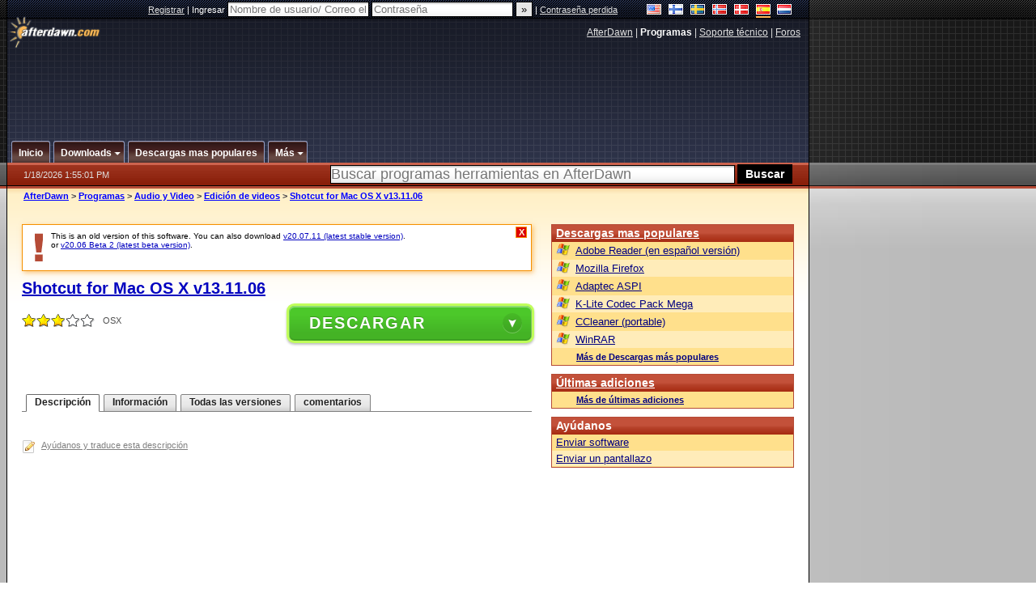

--- FILE ---
content_type: text/html;charset=windows-1252
request_url: https://es.afterdawn.com/programas/audio_video/edicion_de_videos/shotcut_for_mac_os_x.cfm/v13_11_06
body_size: 24264
content:


















	
	

		

		
<!-- going into secondary template -->







	<!DOCTYPE html PUBLIC "-//W3C//DTD XHTML 1.0 Strict//EN" "https://www.w3.org/TR/xhtml1/DTD/xhtml1-strict.dtd">

<html xmlns="https://www.w3.org/1999/xhtml" xml:lang="es" xmlns:og="https://opengraphprotocol.org/schema/" xmlns:fb="https://www.facebook.com/2008/fbml">


	<head>
		<meta http-equiv="X-UA-Compatible" content="IE=9; IE=8; IE=7; IE=EDGE" />
		<title>Descargar Shotcut for Mac OS X v13.11.06 - AfterDawn: Descarga de programas</title>
		<meta http-equiv="Content-Type" content="text/html; charset=windows-1252" />
		
			
			
<script type="text/javascript">(window.NREUM||(NREUM={})).init={ajax:{deny_list:["bam.nr-data.net"]},feature_flags:["soft_nav"]};(window.NREUM||(NREUM={})).loader_config={licenseKey:"a60c345c66",applicationID:"68128913",browserID:"73307292"};;/*! For license information please see nr-loader-rum-1.308.0.min.js.LICENSE.txt */
(()=>{var e,t,r={163:(e,t,r)=>{"use strict";r.d(t,{j:()=>E});var n=r(384),i=r(1741);var a=r(2555);r(860).K7.genericEvents;const s="experimental.resources",o="register",c=e=>{if(!e||"string"!=typeof e)return!1;try{document.createDocumentFragment().querySelector(e)}catch{return!1}return!0};var d=r(2614),u=r(944),l=r(8122);const f="[data-nr-mask]",g=e=>(0,l.a)(e,(()=>{const e={feature_flags:[],experimental:{allow_registered_children:!1,resources:!1},mask_selector:"*",block_selector:"[data-nr-block]",mask_input_options:{color:!1,date:!1,"datetime-local":!1,email:!1,month:!1,number:!1,range:!1,search:!1,tel:!1,text:!1,time:!1,url:!1,week:!1,textarea:!1,select:!1,password:!0}};return{ajax:{deny_list:void 0,block_internal:!0,enabled:!0,autoStart:!0},api:{get allow_registered_children(){return e.feature_flags.includes(o)||e.experimental.allow_registered_children},set allow_registered_children(t){e.experimental.allow_registered_children=t},duplicate_registered_data:!1},browser_consent_mode:{enabled:!1},distributed_tracing:{enabled:void 0,exclude_newrelic_header:void 0,cors_use_newrelic_header:void 0,cors_use_tracecontext_headers:void 0,allowed_origins:void 0},get feature_flags(){return e.feature_flags},set feature_flags(t){e.feature_flags=t},generic_events:{enabled:!0,autoStart:!0},harvest:{interval:30},jserrors:{enabled:!0,autoStart:!0},logging:{enabled:!0,autoStart:!0},metrics:{enabled:!0,autoStart:!0},obfuscate:void 0,page_action:{enabled:!0},page_view_event:{enabled:!0,autoStart:!0},page_view_timing:{enabled:!0,autoStart:!0},performance:{capture_marks:!1,capture_measures:!1,capture_detail:!0,resources:{get enabled(){return e.feature_flags.includes(s)||e.experimental.resources},set enabled(t){e.experimental.resources=t},asset_types:[],first_party_domains:[],ignore_newrelic:!0}},privacy:{cookies_enabled:!0},proxy:{assets:void 0,beacon:void 0},session:{expiresMs:d.wk,inactiveMs:d.BB},session_replay:{autoStart:!0,enabled:!1,preload:!1,sampling_rate:10,error_sampling_rate:100,collect_fonts:!1,inline_images:!1,fix_stylesheets:!0,mask_all_inputs:!0,get mask_text_selector(){return e.mask_selector},set mask_text_selector(t){c(t)?e.mask_selector="".concat(t,",").concat(f):""===t||null===t?e.mask_selector=f:(0,u.R)(5,t)},get block_class(){return"nr-block"},get ignore_class(){return"nr-ignore"},get mask_text_class(){return"nr-mask"},get block_selector(){return e.block_selector},set block_selector(t){c(t)?e.block_selector+=",".concat(t):""!==t&&(0,u.R)(6,t)},get mask_input_options(){return e.mask_input_options},set mask_input_options(t){t&&"object"==typeof t?e.mask_input_options={...t,password:!0}:(0,u.R)(7,t)}},session_trace:{enabled:!0,autoStart:!0},soft_navigations:{enabled:!0,autoStart:!0},spa:{enabled:!0,autoStart:!0},ssl:void 0,user_actions:{enabled:!0,elementAttributes:["id","className","tagName","type"]}}})());var p=r(6154),m=r(9324);let h=0;const v={buildEnv:m.F3,distMethod:m.Xs,version:m.xv,originTime:p.WN},b={consented:!1},y={appMetadata:{},get consented(){return this.session?.state?.consent||b.consented},set consented(e){b.consented=e},customTransaction:void 0,denyList:void 0,disabled:!1,harvester:void 0,isolatedBacklog:!1,isRecording:!1,loaderType:void 0,maxBytes:3e4,obfuscator:void 0,onerror:void 0,ptid:void 0,releaseIds:{},session:void 0,timeKeeper:void 0,registeredEntities:[],jsAttributesMetadata:{bytes:0},get harvestCount(){return++h}},_=e=>{const t=(0,l.a)(e,y),r=Object.keys(v).reduce((e,t)=>(e[t]={value:v[t],writable:!1,configurable:!0,enumerable:!0},e),{});return Object.defineProperties(t,r)};var w=r(5701);const x=e=>{const t=e.startsWith("http");e+="/",r.p=t?e:"https://"+e};var R=r(7836),k=r(3241);const A={accountID:void 0,trustKey:void 0,agentID:void 0,licenseKey:void 0,applicationID:void 0,xpid:void 0},S=e=>(0,l.a)(e,A),T=new Set;function E(e,t={},r,s){let{init:o,info:c,loader_config:d,runtime:u={},exposed:l=!0}=t;if(!c){const e=(0,n.pV)();o=e.init,c=e.info,d=e.loader_config}e.init=g(o||{}),e.loader_config=S(d||{}),c.jsAttributes??={},p.bv&&(c.jsAttributes.isWorker=!0),e.info=(0,a.D)(c);const f=e.init,m=[c.beacon,c.errorBeacon];T.has(e.agentIdentifier)||(f.proxy.assets&&(x(f.proxy.assets),m.push(f.proxy.assets)),f.proxy.beacon&&m.push(f.proxy.beacon),e.beacons=[...m],function(e){const t=(0,n.pV)();Object.getOwnPropertyNames(i.W.prototype).forEach(r=>{const n=i.W.prototype[r];if("function"!=typeof n||"constructor"===n)return;let a=t[r];e[r]&&!1!==e.exposed&&"micro-agent"!==e.runtime?.loaderType&&(t[r]=(...t)=>{const n=e[r](...t);return a?a(...t):n})})}(e),(0,n.US)("activatedFeatures",w.B)),u.denyList=[...f.ajax.deny_list||[],...f.ajax.block_internal?m:[]],u.ptid=e.agentIdentifier,u.loaderType=r,e.runtime=_(u),T.has(e.agentIdentifier)||(e.ee=R.ee.get(e.agentIdentifier),e.exposed=l,(0,k.W)({agentIdentifier:e.agentIdentifier,drained:!!w.B?.[e.agentIdentifier],type:"lifecycle",name:"initialize",feature:void 0,data:e.config})),T.add(e.agentIdentifier)}},384:(e,t,r)=>{"use strict";r.d(t,{NT:()=>s,US:()=>u,Zm:()=>o,bQ:()=>d,dV:()=>c,pV:()=>l});var n=r(6154),i=r(1863),a=r(1910);const s={beacon:"bam.nr-data.net",errorBeacon:"bam.nr-data.net"};function o(){return n.gm.NREUM||(n.gm.NREUM={}),void 0===n.gm.newrelic&&(n.gm.newrelic=n.gm.NREUM),n.gm.NREUM}function c(){let e=o();return e.o||(e.o={ST:n.gm.setTimeout,SI:n.gm.setImmediate||n.gm.setInterval,CT:n.gm.clearTimeout,XHR:n.gm.XMLHttpRequest,REQ:n.gm.Request,EV:n.gm.Event,PR:n.gm.Promise,MO:n.gm.MutationObserver,FETCH:n.gm.fetch,WS:n.gm.WebSocket},(0,a.i)(...Object.values(e.o))),e}function d(e,t){let r=o();r.initializedAgents??={},t.initializedAt={ms:(0,i.t)(),date:new Date},r.initializedAgents[e]=t}function u(e,t){o()[e]=t}function l(){return function(){let e=o();const t=e.info||{};e.info={beacon:s.beacon,errorBeacon:s.errorBeacon,...t}}(),function(){let e=o();const t=e.init||{};e.init={...t}}(),c(),function(){let e=o();const t=e.loader_config||{};e.loader_config={...t}}(),o()}},782:(e,t,r)=>{"use strict";r.d(t,{T:()=>n});const n=r(860).K7.pageViewTiming},860:(e,t,r)=>{"use strict";r.d(t,{$J:()=>u,K7:()=>c,P3:()=>d,XX:()=>i,Yy:()=>o,df:()=>a,qY:()=>n,v4:()=>s});const n="events",i="jserrors",a="browser/blobs",s="rum",o="browser/logs",c={ajax:"ajax",genericEvents:"generic_events",jserrors:i,logging:"logging",metrics:"metrics",pageAction:"page_action",pageViewEvent:"page_view_event",pageViewTiming:"page_view_timing",sessionReplay:"session_replay",sessionTrace:"session_trace",softNav:"soft_navigations",spa:"spa"},d={[c.pageViewEvent]:1,[c.pageViewTiming]:2,[c.metrics]:3,[c.jserrors]:4,[c.spa]:5,[c.ajax]:6,[c.sessionTrace]:7,[c.softNav]:8,[c.sessionReplay]:9,[c.logging]:10,[c.genericEvents]:11},u={[c.pageViewEvent]:s,[c.pageViewTiming]:n,[c.ajax]:n,[c.spa]:n,[c.softNav]:n,[c.metrics]:i,[c.jserrors]:i,[c.sessionTrace]:a,[c.sessionReplay]:a,[c.logging]:o,[c.genericEvents]:"ins"}},944:(e,t,r)=>{"use strict";r.d(t,{R:()=>i});var n=r(3241);function i(e,t){"function"==typeof console.debug&&(console.debug("New Relic Warning: https://github.com/newrelic/newrelic-browser-agent/blob/main/docs/warning-codes.md#".concat(e),t),(0,n.W)({agentIdentifier:null,drained:null,type:"data",name:"warn",feature:"warn",data:{code:e,secondary:t}}))}},1687:(e,t,r)=>{"use strict";r.d(t,{Ak:()=>d,Ze:()=>f,x3:()=>u});var n=r(3241),i=r(7836),a=r(3606),s=r(860),o=r(2646);const c={};function d(e,t){const r={staged:!1,priority:s.P3[t]||0};l(e),c[e].get(t)||c[e].set(t,r)}function u(e,t){e&&c[e]&&(c[e].get(t)&&c[e].delete(t),p(e,t,!1),c[e].size&&g(e))}function l(e){if(!e)throw new Error("agentIdentifier required");c[e]||(c[e]=new Map)}function f(e="",t="feature",r=!1){if(l(e),!e||!c[e].get(t)||r)return p(e,t);c[e].get(t).staged=!0,g(e)}function g(e){const t=Array.from(c[e]);t.every(([e,t])=>t.staged)&&(t.sort((e,t)=>e[1].priority-t[1].priority),t.forEach(([t])=>{c[e].delete(t),p(e,t)}))}function p(e,t,r=!0){const s=e?i.ee.get(e):i.ee,c=a.i.handlers;if(!s.aborted&&s.backlog&&c){if((0,n.W)({agentIdentifier:e,type:"lifecycle",name:"drain",feature:t}),r){const e=s.backlog[t],r=c[t];if(r){for(let t=0;e&&t<e.length;++t)m(e[t],r);Object.entries(r).forEach(([e,t])=>{Object.values(t||{}).forEach(t=>{t[0]?.on&&t[0]?.context()instanceof o.y&&t[0].on(e,t[1])})})}}s.isolatedBacklog||delete c[t],s.backlog[t]=null,s.emit("drain-"+t,[])}}function m(e,t){var r=e[1];Object.values(t[r]||{}).forEach(t=>{var r=e[0];if(t[0]===r){var n=t[1],i=e[3],a=e[2];n.apply(i,a)}})}},1738:(e,t,r)=>{"use strict";r.d(t,{U:()=>g,Y:()=>f});var n=r(3241),i=r(9908),a=r(1863),s=r(944),o=r(5701),c=r(3969),d=r(8362),u=r(860),l=r(4261);function f(e,t,r,a){const f=a||r;!f||f[e]&&f[e]!==d.d.prototype[e]||(f[e]=function(){(0,i.p)(c.xV,["API/"+e+"/called"],void 0,u.K7.metrics,r.ee),(0,n.W)({agentIdentifier:r.agentIdentifier,drained:!!o.B?.[r.agentIdentifier],type:"data",name:"api",feature:l.Pl+e,data:{}});try{return t.apply(this,arguments)}catch(e){(0,s.R)(23,e)}})}function g(e,t,r,n,s){const o=e.info;null===r?delete o.jsAttributes[t]:o.jsAttributes[t]=r,(s||null===r)&&(0,i.p)(l.Pl+n,[(0,a.t)(),t,r],void 0,"session",e.ee)}},1741:(e,t,r)=>{"use strict";r.d(t,{W:()=>a});var n=r(944),i=r(4261);class a{#e(e,...t){if(this[e]!==a.prototype[e])return this[e](...t);(0,n.R)(35,e)}addPageAction(e,t){return this.#e(i.hG,e,t)}register(e){return this.#e(i.eY,e)}recordCustomEvent(e,t){return this.#e(i.fF,e,t)}setPageViewName(e,t){return this.#e(i.Fw,e,t)}setCustomAttribute(e,t,r){return this.#e(i.cD,e,t,r)}noticeError(e,t){return this.#e(i.o5,e,t)}setUserId(e,t=!1){return this.#e(i.Dl,e,t)}setApplicationVersion(e){return this.#e(i.nb,e)}setErrorHandler(e){return this.#e(i.bt,e)}addRelease(e,t){return this.#e(i.k6,e,t)}log(e,t){return this.#e(i.$9,e,t)}start(){return this.#e(i.d3)}finished(e){return this.#e(i.BL,e)}recordReplay(){return this.#e(i.CH)}pauseReplay(){return this.#e(i.Tb)}addToTrace(e){return this.#e(i.U2,e)}setCurrentRouteName(e){return this.#e(i.PA,e)}interaction(e){return this.#e(i.dT,e)}wrapLogger(e,t,r){return this.#e(i.Wb,e,t,r)}measure(e,t){return this.#e(i.V1,e,t)}consent(e){return this.#e(i.Pv,e)}}},1863:(e,t,r)=>{"use strict";function n(){return Math.floor(performance.now())}r.d(t,{t:()=>n})},1910:(e,t,r)=>{"use strict";r.d(t,{i:()=>a});var n=r(944);const i=new Map;function a(...e){return e.every(e=>{if(i.has(e))return i.get(e);const t="function"==typeof e?e.toString():"",r=t.includes("[native code]"),a=t.includes("nrWrapper");return r||a||(0,n.R)(64,e?.name||t),i.set(e,r),r})}},2555:(e,t,r)=>{"use strict";r.d(t,{D:()=>o,f:()=>s});var n=r(384),i=r(8122);const a={beacon:n.NT.beacon,errorBeacon:n.NT.errorBeacon,licenseKey:void 0,applicationID:void 0,sa:void 0,queueTime:void 0,applicationTime:void 0,ttGuid:void 0,user:void 0,account:void 0,product:void 0,extra:void 0,jsAttributes:{},userAttributes:void 0,atts:void 0,transactionName:void 0,tNamePlain:void 0};function s(e){try{return!!e.licenseKey&&!!e.errorBeacon&&!!e.applicationID}catch(e){return!1}}const o=e=>(0,i.a)(e,a)},2614:(e,t,r)=>{"use strict";r.d(t,{BB:()=>s,H3:()=>n,g:()=>d,iL:()=>c,tS:()=>o,uh:()=>i,wk:()=>a});const n="NRBA",i="SESSION",a=144e5,s=18e5,o={STARTED:"session-started",PAUSE:"session-pause",RESET:"session-reset",RESUME:"session-resume",UPDATE:"session-update"},c={SAME_TAB:"same-tab",CROSS_TAB:"cross-tab"},d={OFF:0,FULL:1,ERROR:2}},2646:(e,t,r)=>{"use strict";r.d(t,{y:()=>n});class n{constructor(e){this.contextId=e}}},2843:(e,t,r)=>{"use strict";r.d(t,{G:()=>a,u:()=>i});var n=r(3878);function i(e,t=!1,r,i){(0,n.DD)("visibilitychange",function(){if(t)return void("hidden"===document.visibilityState&&e());e(document.visibilityState)},r,i)}function a(e,t,r){(0,n.sp)("pagehide",e,t,r)}},3241:(e,t,r)=>{"use strict";r.d(t,{W:()=>a});var n=r(6154);const i="newrelic";function a(e={}){try{n.gm.dispatchEvent(new CustomEvent(i,{detail:e}))}catch(e){}}},3606:(e,t,r)=>{"use strict";r.d(t,{i:()=>a});var n=r(9908);a.on=s;var i=a.handlers={};function a(e,t,r,a){s(a||n.d,i,e,t,r)}function s(e,t,r,i,a){a||(a="feature"),e||(e=n.d);var s=t[a]=t[a]||{};(s[r]=s[r]||[]).push([e,i])}},3878:(e,t,r)=>{"use strict";function n(e,t){return{capture:e,passive:!1,signal:t}}function i(e,t,r=!1,i){window.addEventListener(e,t,n(r,i))}function a(e,t,r=!1,i){document.addEventListener(e,t,n(r,i))}r.d(t,{DD:()=>a,jT:()=>n,sp:()=>i})},3969:(e,t,r)=>{"use strict";r.d(t,{TZ:()=>n,XG:()=>o,rs:()=>i,xV:()=>s,z_:()=>a});const n=r(860).K7.metrics,i="sm",a="cm",s="storeSupportabilityMetrics",o="storeEventMetrics"},4234:(e,t,r)=>{"use strict";r.d(t,{W:()=>a});var n=r(7836),i=r(1687);class a{constructor(e,t){this.agentIdentifier=e,this.ee=n.ee.get(e),this.featureName=t,this.blocked=!1}deregisterDrain(){(0,i.x3)(this.agentIdentifier,this.featureName)}}},4261:(e,t,r)=>{"use strict";r.d(t,{$9:()=>d,BL:()=>o,CH:()=>g,Dl:()=>_,Fw:()=>y,PA:()=>h,Pl:()=>n,Pv:()=>k,Tb:()=>l,U2:()=>a,V1:()=>R,Wb:()=>x,bt:()=>b,cD:()=>v,d3:()=>w,dT:()=>c,eY:()=>p,fF:()=>f,hG:()=>i,k6:()=>s,nb:()=>m,o5:()=>u});const n="api-",i="addPageAction",a="addToTrace",s="addRelease",o="finished",c="interaction",d="log",u="noticeError",l="pauseReplay",f="recordCustomEvent",g="recordReplay",p="register",m="setApplicationVersion",h="setCurrentRouteName",v="setCustomAttribute",b="setErrorHandler",y="setPageViewName",_="setUserId",w="start",x="wrapLogger",R="measure",k="consent"},5289:(e,t,r)=>{"use strict";r.d(t,{GG:()=>s,Qr:()=>c,sB:()=>o});var n=r(3878),i=r(6389);function a(){return"undefined"==typeof document||"complete"===document.readyState}function s(e,t){if(a())return e();const r=(0,i.J)(e),s=setInterval(()=>{a()&&(clearInterval(s),r())},500);(0,n.sp)("load",r,t)}function o(e){if(a())return e();(0,n.DD)("DOMContentLoaded",e)}function c(e){if(a())return e();(0,n.sp)("popstate",e)}},5607:(e,t,r)=>{"use strict";r.d(t,{W:()=>n});const n=(0,r(9566).bz)()},5701:(e,t,r)=>{"use strict";r.d(t,{B:()=>a,t:()=>s});var n=r(3241);const i=new Set,a={};function s(e,t){const r=t.agentIdentifier;a[r]??={},e&&"object"==typeof e&&(i.has(r)||(t.ee.emit("rumresp",[e]),a[r]=e,i.add(r),(0,n.W)({agentIdentifier:r,loaded:!0,drained:!0,type:"lifecycle",name:"load",feature:void 0,data:e})))}},6154:(e,t,r)=>{"use strict";r.d(t,{OF:()=>c,RI:()=>i,WN:()=>u,bv:()=>a,eN:()=>l,gm:()=>s,mw:()=>o,sb:()=>d});var n=r(1863);const i="undefined"!=typeof window&&!!window.document,a="undefined"!=typeof WorkerGlobalScope&&("undefined"!=typeof self&&self instanceof WorkerGlobalScope&&self.navigator instanceof WorkerNavigator||"undefined"!=typeof globalThis&&globalThis instanceof WorkerGlobalScope&&globalThis.navigator instanceof WorkerNavigator),s=i?window:"undefined"!=typeof WorkerGlobalScope&&("undefined"!=typeof self&&self instanceof WorkerGlobalScope&&self||"undefined"!=typeof globalThis&&globalThis instanceof WorkerGlobalScope&&globalThis),o=Boolean("hidden"===s?.document?.visibilityState),c=/iPad|iPhone|iPod/.test(s.navigator?.userAgent),d=c&&"undefined"==typeof SharedWorker,u=((()=>{const e=s.navigator?.userAgent?.match(/Firefox[/\s](\d+\.\d+)/);Array.isArray(e)&&e.length>=2&&e[1]})(),Date.now()-(0,n.t)()),l=()=>"undefined"!=typeof PerformanceNavigationTiming&&s?.performance?.getEntriesByType("navigation")?.[0]?.responseStart},6389:(e,t,r)=>{"use strict";function n(e,t=500,r={}){const n=r?.leading||!1;let i;return(...r)=>{n&&void 0===i&&(e.apply(this,r),i=setTimeout(()=>{i=clearTimeout(i)},t)),n||(clearTimeout(i),i=setTimeout(()=>{e.apply(this,r)},t))}}function i(e){let t=!1;return(...r)=>{t||(t=!0,e.apply(this,r))}}r.d(t,{J:()=>i,s:()=>n})},6630:(e,t,r)=>{"use strict";r.d(t,{T:()=>n});const n=r(860).K7.pageViewEvent},7699:(e,t,r)=>{"use strict";r.d(t,{It:()=>a,KC:()=>o,No:()=>i,qh:()=>s});var n=r(860);const i=16e3,a=1e6,s="SESSION_ERROR",o={[n.K7.logging]:!0,[n.K7.genericEvents]:!1,[n.K7.jserrors]:!1,[n.K7.ajax]:!1}},7836:(e,t,r)=>{"use strict";r.d(t,{P:()=>o,ee:()=>c});var n=r(384),i=r(8990),a=r(2646),s=r(5607);const o="nr@context:".concat(s.W),c=function e(t,r){var n={},s={},u={},l=!1;try{l=16===r.length&&d.initializedAgents?.[r]?.runtime.isolatedBacklog}catch(e){}var f={on:p,addEventListener:p,removeEventListener:function(e,t){var r=n[e];if(!r)return;for(var i=0;i<r.length;i++)r[i]===t&&r.splice(i,1)},emit:function(e,r,n,i,a){!1!==a&&(a=!0);if(c.aborted&&!i)return;t&&a&&t.emit(e,r,n);var o=g(n);m(e).forEach(e=>{e.apply(o,r)});var d=v()[s[e]];d&&d.push([f,e,r,o]);return o},get:h,listeners:m,context:g,buffer:function(e,t){const r=v();if(t=t||"feature",f.aborted)return;Object.entries(e||{}).forEach(([e,n])=>{s[n]=t,t in r||(r[t]=[])})},abort:function(){f._aborted=!0,Object.keys(f.backlog).forEach(e=>{delete f.backlog[e]})},isBuffering:function(e){return!!v()[s[e]]},debugId:r,backlog:l?{}:t&&"object"==typeof t.backlog?t.backlog:{},isolatedBacklog:l};return Object.defineProperty(f,"aborted",{get:()=>{let e=f._aborted||!1;return e||(t&&(e=t.aborted),e)}}),f;function g(e){return e&&e instanceof a.y?e:e?(0,i.I)(e,o,()=>new a.y(o)):new a.y(o)}function p(e,t){n[e]=m(e).concat(t)}function m(e){return n[e]||[]}function h(t){return u[t]=u[t]||e(f,t)}function v(){return f.backlog}}(void 0,"globalEE"),d=(0,n.Zm)();d.ee||(d.ee=c)},8122:(e,t,r)=>{"use strict";r.d(t,{a:()=>i});var n=r(944);function i(e,t){try{if(!e||"object"!=typeof e)return(0,n.R)(3);if(!t||"object"!=typeof t)return(0,n.R)(4);const r=Object.create(Object.getPrototypeOf(t),Object.getOwnPropertyDescriptors(t)),a=0===Object.keys(r).length?e:r;for(let s in a)if(void 0!==e[s])try{if(null===e[s]){r[s]=null;continue}Array.isArray(e[s])&&Array.isArray(t[s])?r[s]=Array.from(new Set([...e[s],...t[s]])):"object"==typeof e[s]&&"object"==typeof t[s]?r[s]=i(e[s],t[s]):r[s]=e[s]}catch(e){r[s]||(0,n.R)(1,e)}return r}catch(e){(0,n.R)(2,e)}}},8362:(e,t,r)=>{"use strict";r.d(t,{d:()=>a});var n=r(9566),i=r(1741);class a extends i.W{agentIdentifier=(0,n.LA)(16)}},8374:(e,t,r)=>{r.nc=(()=>{try{return document?.currentScript?.nonce}catch(e){}return""})()},8990:(e,t,r)=>{"use strict";r.d(t,{I:()=>i});var n=Object.prototype.hasOwnProperty;function i(e,t,r){if(n.call(e,t))return e[t];var i=r();if(Object.defineProperty&&Object.keys)try{return Object.defineProperty(e,t,{value:i,writable:!0,enumerable:!1}),i}catch(e){}return e[t]=i,i}},9324:(e,t,r)=>{"use strict";r.d(t,{F3:()=>i,Xs:()=>a,xv:()=>n});const n="1.308.0",i="PROD",a="CDN"},9566:(e,t,r)=>{"use strict";r.d(t,{LA:()=>o,bz:()=>s});var n=r(6154);const i="xxxxxxxx-xxxx-4xxx-yxxx-xxxxxxxxxxxx";function a(e,t){return e?15&e[t]:16*Math.random()|0}function s(){const e=n.gm?.crypto||n.gm?.msCrypto;let t,r=0;return e&&e.getRandomValues&&(t=e.getRandomValues(new Uint8Array(30))),i.split("").map(e=>"x"===e?a(t,r++).toString(16):"y"===e?(3&a()|8).toString(16):e).join("")}function o(e){const t=n.gm?.crypto||n.gm?.msCrypto;let r,i=0;t&&t.getRandomValues&&(r=t.getRandomValues(new Uint8Array(e)));const s=[];for(var o=0;o<e;o++)s.push(a(r,i++).toString(16));return s.join("")}},9908:(e,t,r)=>{"use strict";r.d(t,{d:()=>n,p:()=>i});var n=r(7836).ee.get("handle");function i(e,t,r,i,a){a?(a.buffer([e],i),a.emit(e,t,r)):(n.buffer([e],i),n.emit(e,t,r))}}},n={};function i(e){var t=n[e];if(void 0!==t)return t.exports;var a=n[e]={exports:{}};return r[e](a,a.exports,i),a.exports}i.m=r,i.d=(e,t)=>{for(var r in t)i.o(t,r)&&!i.o(e,r)&&Object.defineProperty(e,r,{enumerable:!0,get:t[r]})},i.f={},i.e=e=>Promise.all(Object.keys(i.f).reduce((t,r)=>(i.f[r](e,t),t),[])),i.u=e=>"nr-rum-1.308.0.min.js",i.o=(e,t)=>Object.prototype.hasOwnProperty.call(e,t),e={},t="NRBA-1.308.0.PROD:",i.l=(r,n,a,s)=>{if(e[r])e[r].push(n);else{var o,c;if(void 0!==a)for(var d=document.getElementsByTagName("script"),u=0;u<d.length;u++){var l=d[u];if(l.getAttribute("src")==r||l.getAttribute("data-webpack")==t+a){o=l;break}}if(!o){c=!0;var f={296:"sha512-+MIMDsOcckGXa1EdWHqFNv7P+JUkd5kQwCBr3KE6uCvnsBNUrdSt4a/3/L4j4TxtnaMNjHpza2/erNQbpacJQA=="};(o=document.createElement("script")).charset="utf-8",i.nc&&o.setAttribute("nonce",i.nc),o.setAttribute("data-webpack",t+a),o.src=r,0!==o.src.indexOf(window.location.origin+"/")&&(o.crossOrigin="anonymous"),f[s]&&(o.integrity=f[s])}e[r]=[n];var g=(t,n)=>{o.onerror=o.onload=null,clearTimeout(p);var i=e[r];if(delete e[r],o.parentNode&&o.parentNode.removeChild(o),i&&i.forEach(e=>e(n)),t)return t(n)},p=setTimeout(g.bind(null,void 0,{type:"timeout",target:o}),12e4);o.onerror=g.bind(null,o.onerror),o.onload=g.bind(null,o.onload),c&&document.head.appendChild(o)}},i.r=e=>{"undefined"!=typeof Symbol&&Symbol.toStringTag&&Object.defineProperty(e,Symbol.toStringTag,{value:"Module"}),Object.defineProperty(e,"__esModule",{value:!0})},i.p="https://js-agent.newrelic.com/",(()=>{var e={374:0,840:0};i.f.j=(t,r)=>{var n=i.o(e,t)?e[t]:void 0;if(0!==n)if(n)r.push(n[2]);else{var a=new Promise((r,i)=>n=e[t]=[r,i]);r.push(n[2]=a);var s=i.p+i.u(t),o=new Error;i.l(s,r=>{if(i.o(e,t)&&(0!==(n=e[t])&&(e[t]=void 0),n)){var a=r&&("load"===r.type?"missing":r.type),s=r&&r.target&&r.target.src;o.message="Loading chunk "+t+" failed: ("+a+": "+s+")",o.name="ChunkLoadError",o.type=a,o.request=s,n[1](o)}},"chunk-"+t,t)}};var t=(t,r)=>{var n,a,[s,o,c]=r,d=0;if(s.some(t=>0!==e[t])){for(n in o)i.o(o,n)&&(i.m[n]=o[n]);if(c)c(i)}for(t&&t(r);d<s.length;d++)a=s[d],i.o(e,a)&&e[a]&&e[a][0](),e[a]=0},r=self["webpackChunk:NRBA-1.308.0.PROD"]=self["webpackChunk:NRBA-1.308.0.PROD"]||[];r.forEach(t.bind(null,0)),r.push=t.bind(null,r.push.bind(r))})(),(()=>{"use strict";i(8374);var e=i(8362),t=i(860);const r=Object.values(t.K7);var n=i(163);var a=i(9908),s=i(1863),o=i(4261),c=i(1738);var d=i(1687),u=i(4234),l=i(5289),f=i(6154),g=i(944),p=i(384);const m=e=>f.RI&&!0===e?.privacy.cookies_enabled;function h(e){return!!(0,p.dV)().o.MO&&m(e)&&!0===e?.session_trace.enabled}var v=i(6389),b=i(7699);class y extends u.W{constructor(e,t){super(e.agentIdentifier,t),this.agentRef=e,this.abortHandler=void 0,this.featAggregate=void 0,this.loadedSuccessfully=void 0,this.onAggregateImported=new Promise(e=>{this.loadedSuccessfully=e}),this.deferred=Promise.resolve(),!1===e.init[this.featureName].autoStart?this.deferred=new Promise((t,r)=>{this.ee.on("manual-start-all",(0,v.J)(()=>{(0,d.Ak)(e.agentIdentifier,this.featureName),t()}))}):(0,d.Ak)(e.agentIdentifier,t)}importAggregator(e,t,r={}){if(this.featAggregate)return;const n=async()=>{let n;await this.deferred;try{if(m(e.init)){const{setupAgentSession:t}=await i.e(296).then(i.bind(i,3305));n=t(e)}}catch(e){(0,g.R)(20,e),this.ee.emit("internal-error",[e]),(0,a.p)(b.qh,[e],void 0,this.featureName,this.ee)}try{if(!this.#t(this.featureName,n,e.init))return(0,d.Ze)(this.agentIdentifier,this.featureName),void this.loadedSuccessfully(!1);const{Aggregate:i}=await t();this.featAggregate=new i(e,r),e.runtime.harvester.initializedAggregates.push(this.featAggregate),this.loadedSuccessfully(!0)}catch(e){(0,g.R)(34,e),this.abortHandler?.(),(0,d.Ze)(this.agentIdentifier,this.featureName,!0),this.loadedSuccessfully(!1),this.ee&&this.ee.abort()}};f.RI?(0,l.GG)(()=>n(),!0):n()}#t(e,r,n){if(this.blocked)return!1;switch(e){case t.K7.sessionReplay:return h(n)&&!!r;case t.K7.sessionTrace:return!!r;default:return!0}}}var _=i(6630),w=i(2614),x=i(3241);class R extends y{static featureName=_.T;constructor(e){var t;super(e,_.T),this.setupInspectionEvents(e.agentIdentifier),t=e,(0,c.Y)(o.Fw,function(e,r){"string"==typeof e&&("/"!==e.charAt(0)&&(e="/"+e),t.runtime.customTransaction=(r||"http://custom.transaction")+e,(0,a.p)(o.Pl+o.Fw,[(0,s.t)()],void 0,void 0,t.ee))},t),this.importAggregator(e,()=>i.e(296).then(i.bind(i,3943)))}setupInspectionEvents(e){const t=(t,r)=>{t&&(0,x.W)({agentIdentifier:e,timeStamp:t.timeStamp,loaded:"complete"===t.target.readyState,type:"window",name:r,data:t.target.location+""})};(0,l.sB)(e=>{t(e,"DOMContentLoaded")}),(0,l.GG)(e=>{t(e,"load")}),(0,l.Qr)(e=>{t(e,"navigate")}),this.ee.on(w.tS.UPDATE,(t,r)=>{(0,x.W)({agentIdentifier:e,type:"lifecycle",name:"session",data:r})})}}class k extends e.d{constructor(e){var t;(super(),f.gm)?(this.features={},(0,p.bQ)(this.agentIdentifier,this),this.desiredFeatures=new Set(e.features||[]),this.desiredFeatures.add(R),(0,n.j)(this,e,e.loaderType||"agent"),t=this,(0,c.Y)(o.cD,function(e,r,n=!1){if("string"==typeof e){if(["string","number","boolean"].includes(typeof r)||null===r)return(0,c.U)(t,e,r,o.cD,n);(0,g.R)(40,typeof r)}else(0,g.R)(39,typeof e)},t),function(e){(0,c.Y)(o.Dl,function(t,r=!1){if("string"!=typeof t&&null!==t)return void(0,g.R)(41,typeof t);const n=e.info.jsAttributes["enduser.id"];r&&null!=n&&n!==t?(0,a.p)(o.Pl+"setUserIdAndResetSession",[t],void 0,"session",e.ee):(0,c.U)(e,"enduser.id",t,o.Dl,!0)},e)}(this),function(e){(0,c.Y)(o.nb,function(t){if("string"==typeof t||null===t)return(0,c.U)(e,"application.version",t,o.nb,!1);(0,g.R)(42,typeof t)},e)}(this),function(e){(0,c.Y)(o.d3,function(){e.ee.emit("manual-start-all")},e)}(this),function(e){(0,c.Y)(o.Pv,function(t=!0){if("boolean"==typeof t){if((0,a.p)(o.Pl+o.Pv,[t],void 0,"session",e.ee),e.runtime.consented=t,t){const t=e.features.page_view_event;t.onAggregateImported.then(e=>{const r=t.featAggregate;e&&!r.sentRum&&r.sendRum()})}}else(0,g.R)(65,typeof t)},e)}(this),this.run()):(0,g.R)(21)}get config(){return{info:this.info,init:this.init,loader_config:this.loader_config,runtime:this.runtime}}get api(){return this}run(){try{const e=function(e){const t={};return r.forEach(r=>{t[r]=!!e[r]?.enabled}),t}(this.init),n=[...this.desiredFeatures];n.sort((e,r)=>t.P3[e.featureName]-t.P3[r.featureName]),n.forEach(r=>{if(!e[r.featureName]&&r.featureName!==t.K7.pageViewEvent)return;if(r.featureName===t.K7.spa)return void(0,g.R)(67);const n=function(e){switch(e){case t.K7.ajax:return[t.K7.jserrors];case t.K7.sessionTrace:return[t.K7.ajax,t.K7.pageViewEvent];case t.K7.sessionReplay:return[t.K7.sessionTrace];case t.K7.pageViewTiming:return[t.K7.pageViewEvent];default:return[]}}(r.featureName).filter(e=>!(e in this.features));n.length>0&&(0,g.R)(36,{targetFeature:r.featureName,missingDependencies:n}),this.features[r.featureName]=new r(this)})}catch(e){(0,g.R)(22,e);for(const e in this.features)this.features[e].abortHandler?.();const t=(0,p.Zm)();delete t.initializedAgents[this.agentIdentifier]?.features,delete this.sharedAggregator;return t.ee.get(this.agentIdentifier).abort(),!1}}}var A=i(2843),S=i(782);class T extends y{static featureName=S.T;constructor(e){super(e,S.T),f.RI&&((0,A.u)(()=>(0,a.p)("docHidden",[(0,s.t)()],void 0,S.T,this.ee),!0),(0,A.G)(()=>(0,a.p)("winPagehide",[(0,s.t)()],void 0,S.T,this.ee)),this.importAggregator(e,()=>i.e(296).then(i.bind(i,2117))))}}var E=i(3969);class I extends y{static featureName=E.TZ;constructor(e){super(e,E.TZ),f.RI&&document.addEventListener("securitypolicyviolation",e=>{(0,a.p)(E.xV,["Generic/CSPViolation/Detected"],void 0,this.featureName,this.ee)}),this.importAggregator(e,()=>i.e(296).then(i.bind(i,9623)))}}new k({features:[R,T,I],loaderType:"lite"})})()})();</script>
			
		
		<link rel="shortcut icon" href="https://cdn.afterdawn.fi/v4/favicon.ico" />
		<link rel="apple-touch-icon" href="https://cdn.afterdawn.fi/v3/apple-touch-icon.png" type="image/png" />
		

		
			<link rel="preload" href="https://cdn.afterdawn.fi/min/g=dlcss&amp;1517511513" as="style">
			<link rel="stylesheet" type="text/css" href="https://cdn.afterdawn.fi/min/g=dlcss&amp;1517511513" />
		
<!--[if lte IE 7]>
<style type="text/css">#base-2 .centerSection { z-index: 6 !important; }</style>
<![endif]-->

		
			
	
		
			
			<link rel="stylesheet" type="text/css" href="https://cdn.afterdawn.fi/v4/styles/custom_dl.cdn.css?2026118" />
			<link rel="stylesheet" type="text/css" href="https://cdn.afterdawn.fi/filepedia_fin/search_component.css?2026118" />
		
	
	
	
	
	
		<link rel="alternate" hreflang="nl" href="https://nl.afterdawn.com/downloads/beeld_geluid/beeldbewerking/shotcut_for_mac_os_x.cfm">
	
	
		<link rel="alternate" hreflang="da" href="https://www.afterdawn.dk/downloads/audio_video/video_redigering/shotcut_for_mac_os_x.cfm">
	
	
		<link rel="alternate" hreflang="fi" href="https://www.download.fi/audio_video/videon_editointi/shotcut_for_mac_os_x.cfm">
	
	
	
		<link rel="alternate" hreflang="en" href="https://www.afterdawn.com/software/audio_video/video_editing/shotcut_for_mac_os_x.cfm">
	
	
	
				<meta name="robots" content="noindex" />
			
			<meta property="og:title" content="Shotcut for Mac OS X" />
			<meta property="og:type" content="article" />
			<meta property="og:url" content="https://es.afterdawn.com/programas/audio_video/edicion_de_videos/shotcut_for_mac_os_x.cfm/v13_11_06" />
				<meta property="og:image" content="https://cdn.afterdawn.fi/screenshots/normal/20501.jpg" /> 
			<meta property="og:site_name" content="AfterDawn" />
			<meta property="fb:page_id" content="134850391475(X)" />
			<meta property="fb:admins" content="722839037" />
		
		
		

		

		<meta http-equiv="Content-Language" content="es" />
		<meta name="Author" content="AfterDawn.com" />
		

		
			<link rel="alternate" type="application/rss+xml" href="http://rss.afterdawn.com/software_updates.xml" title="AfterDawn: Software updates" />
		
		
		
		
		<script type="text/javascript" src="https://ajax.googleapis.com/ajax/libs/jquery/1.12.4/jquery.min.js"></script>


		

		

		

		


		

		
			
				<style type="text/css" media="only screen and (min-width: 0px) and (max-width: 1350px)">
					.centerSection { margin-left: 8px; }
					#base-glow { background-position: -296px 0; }
					#base-glow { background-position: -296px 0; }
					#base-1 { background-position: 1px -60px; }
					#base-2 { background-position: 4px bottom; }
					#newsletterBar .content { margin-left: 0 !important; }
					#newsletterBar .shareButtons { right: 10px; }
				</style>
			
		

		
			<style type="text/css" media="only screen and (min-width: 0px) and (max-width: 960px)">
				#newsletterBar { display: none !important; }
			</style>
		


	



		<script type='text/javascript'>
			/*! viewportSize | Author: Tyson Matanich, 2013 | License: MIT */
			(function(n){n.viewportSize={},n.viewportSize.getHeight=function(){return t("Height")},n.viewportSize.getWidth=function(){return t("Width")};var t=function(t){var f,o=t.toLowerCase(),e=n.document,i=e.documentElement,r,u;return n["inner"+t]===undefined?f=i["client"+t]:n["inner"+t]!=i["client"+t]?(r=e.createElement("body"),r.id="vpw-test-b",r.style.cssText="overflow:scroll",u=e.createElement("div"),u.id="vpw-test-d",u.style.cssText="position:absolute;top:-1000px",u.innerHTML="<style>@media("+o+":"+i["client"+t]+"px){body#vpw-test-b div#vpw-test-d{"+o+":7px!important}}<\/style>",r.appendChild(u),i.insertBefore(r,e.head),f=u["offset"+t]==7?i["client"+t]:n["inner"+t],i.removeChild(r)):f=n["inner"+t],f}})(this);

			var viewportWidth = window.viewportSize.getWidth();
			var isTouch = false;

			if ( 'querySelector' in document && 'addEventListener' in window ) {
				document.documentElement.className = document.documentElement.className.replace("nojs","js");
			}
			if ( ('ontouchstart' in window) || (window.DocumentTouch && document instanceof DocumentTouch) || !!(navigator.msMaxTouchPoints) || (navigator.userAgent.search(/IEMobile/) > 0)  ) {
				document.documentElement.className = document.documentElement.className.replace("notouch","touch");
				isTouch = true;
			}
			if(viewportWidth <= 1184) {
				var hideSkyScraper = true;
			}
		</script>
		<style>
			@media (max-width: 1184px) {
				#ad-right-160x600-placeholder {
					display: none !important;
				}
			}
		</style>
		

		

	</head>

	<body class="large not-logged">
		<noscript> 
			<style type="text/css">
				.requiresJavascript { display: none;}
			</style>
		</noscript>


	
	
		

			<!-- Google tag (gtag.js) -->
			<script async src="https://www.googletagmanager.com/gtag/js?id=G-1"></script>
			<script>
			  window.dataLayer = window.dataLayer || [];
			  function gtag(){dataLayer.push(arguments);}
			  gtag('js', new Date());

			  gtag('config', 'UA-2099875-25');
			</script>
		
		

	

	

<div id="loginInfoContainer">
	<div id="loginInfoBox"></div>
</div>






	











	<div id="base-main">
		<div id="base-glow">
			
		</div>
		<div id="base-header">
			<div id="base-1"><div class="centerSection">
	<div id="userBar">
		<table>
			<tr>
				
				<td id="header-top-help">
					
						&nbsp;
					
				</td>
				<td id="header-top-login">
					
						<div class="login">
	
		<span id="topBarLoginText" style="display: none;">
			
		</span>

		
			<span id="topBarLoginForm">

				<form id="login" action="https://entrar.afterdawn.com/login.cfm" method="post">
					<p>
					<a href="https://entrar.afterdawn.com/create_new_account.cfm">Registrar</a> |
					<label class="user">
						Ingresar
						<input name="AD_Nick" type="text" class="user" placeholder="Nombre de usuario/ Correo electrónico" title="Nombre de usuario/ Correo electrónico"/>
					</label>
					<label class="password">
						<input name="AD_Password" type="password" class="password" placeholder="Contraseña" title="Contraseña"/>
					</label>
					<input type="hidden" name="returnUrl" value="https://es.afterdawn.com/programas/audio_video/edicion_de_videos/shotcut_for_mac_os_x.cfm/v13_11_06" />
					<input type="submit" class="submit" value="&raquo;" />
					| <a href="https://entrar.afterdawn.com/lost_password.cfm">Contraseña perdida</a>
					</p>
				</form>
			</span>
		
		<div id="topBarLoginIframes" style="display:none;"></div>
	
</div>

					
				</td>
				<td id="header-top-flags">
					

	
		
			<a href="https://www.afterdawn.com" id="flagGB" title="In English" xml:lang="en"><span class="one_flag"></span></a>
		
	
		
			<a href="https://fin.afterdawn.com" id="flagFI" title="Suomeksi" xml:lang="fi"><span class="one_flag"></span></a>
		
	
		
			<a href="http://sv.afterdawn.com" id="flagSE" title="På svenska" xml:lang="sv"><span class="one_flag"></span></a>
		
	
		
			<a href="https://no.afterdawn.com" id="flagNO" title="På norsk" xml:lang="no"><span class="one_flag"></span></a>
		
	
		
			<a href="https://www.afterdawn.dk" id="flagDA" title="På dansk" xml:lang="da"><span class="one_flag"></span></a>
		
	
		
			<span class="selected" id="flagES" title="En español"><span class="one_flag"></span></span>
		
	
		
			<a href="https://nl.afterdawn.com" id="flagNL" title="In het Nederlands" xml:lang="nl"><span class="one_flag"></span></a>
		
	




				</td>
				
			</tr>
		</table>
	</div>
</div></div>
			<div id="base-2">
				<div class="drop"></div>
				<div class="centerSection">
					
	<div id="topLevelNavigation">
		
			
				
					<a href="https://es.afterdawn.com/">AfterDawn</a>
				
				 | 
			
				
					<span class="selected">Programas</span>
				
				 | 
			
				
					<a href="https://es.afterdawn.com/soporte_tecnico/">Soporte técnico</a>
				
				 | 
			
				
					<a href="https://foros.afterdawn.com/">Foros</a>
				
				
			
		
	</div>

		<div id="logoHolder">
			<a href="https://es.afterdawn.com/"><img src="https://cdn.afterdawn.fi/v4/topBar/logoDAWNv4.gif" width="230" height="81" alt="AfterDawn.com" /></a>
		</div>
	
					
						
							<div style="min-height: 108px; min-width: 980px; position: relative; z-index: 100; text-align:center;" id="ad-top-banner-placeholder">
								<script>
									var showTopAdvertisement = true;
									
								</script>
								
									<script type="text/javascript"><!--
google_ad_client = "pub-5626074131133514";
/* aD/spa, top 728x90 */
google_ad_slot = "3364368737";
google_ad_width = 728;
google_ad_height = 90;
//-->
</script>
<script type="text/javascript"
src="https://pagead2.googlesyndication.com/pagead/show_ads.js">
</script>
								
								
							</div>
							
	
		<div id="naviBar">
			
			<ul id="menutop">
				
					
					
						<li><a href="https://es.afterdawn.com/programas/"><span>Inicio</span></a>
							
						</li>
						
					
				
					
					
						<li class="parent"><a href="https://es.afterdawn.com/programas/"><span>Downloads</span></a>
							
								<ul>
									
									
										<li><a href="https://es.afterdawn.com/programas/audio_video/"><span>Audio y Video</span></a></li>
										
									
										<li><a href="https://es.afterdawn.com/programas/cd_dvd/"><span>CD y DVD</span></a></li>
										
									
										<li><a href="https://es.afterdawn.com/programas/controladores/"><span>Controladores</span></a></li>
										
									
										<li><a href="https://es.afterdawn.com/programas/escritorio/"><span>Escritorio</span></a></li>
										
									
										<li><a href="https://es.afterdawn.com/programas/herramientas_sistema/"><span>Herramientas del sistema</span></a></li>
										
									
										<li><a href="https://es.afterdawn.com/programas/red/"><span>Red</span></a></li>
										
									
										<li><a href="https://es.afterdawn.com/programas/seguridad/"><span>Seguridad</span></a></li>
										
									
								</ul>
							
						</li>
						
					
				
					
					
						<li><a href="https://es.afterdawn.com/programas/descargas_populares/"><span>Descargas mas populares</span></a>
							
						</li>
						
					
				
					
					
						<li class="parent"><a href="https://es.afterdawn.com/programas/"><span>Más</span></a>
							
								<ul>
									
									
										<li><a href="/programas/codigos_fuente/"><span>Codigos fuente</span></a></li>
										
									
										<li><a href="https://es.afterdawn.com/programas/ultimas_adiciones/"><span>Ultimas actualizaciones del software</span></a></li>
										
									
										<li><a href="/general/contactar.cfm"><span>Sugerencias</span></a></li>
										
									
										<li><a href="/programas/general/submit_new.cfm"><span>Enviar software</span></a></li>
										
									
										<li><a href="https://www.afterdawn.com/general/company.cfm"><span>Acerca de AfterDawn</span></a></li>
										
									
										<li><a href="https://www.afterdawn.com/general/adprices.cfm"><span>Anunciar en AfterDawn.com</span></a></li>
										
									
								</ul>
							
						</li>
						
					
				
				
			</ul>
		</div>
	

						
					
					<div class="divider"></div>
				</div>
			</div>
			<div id="base-3"><div class="centerSection">
	<div id="searchBar">
		<div id="header-info-date">
			
				<script type="text/javascript">
					(function() {
						var d=new Date(); document.write(d.toLocaleDateString()+" "+d.toLocaleTimeString());
					})();
				</script>
			
		</div>
		
			
		
		
		
			<form id="search" action="/programas/buscar/resultados.cfm" method="get">
				<div>
					<input type="search" name="q" value="" class="searchstring" placeholder="Buscar programas herramientas en AfterDawn"/>
					<input type="submit" value=" Buscar " class="searchsubmit" />
				</div>
			</form>
		
	</div>
</div></div>
		</div>
		<div id="base-4">
			<div class="centerSection">
			




		

















		
			<div id="page-info-crumbs">
				


	<span xmlns:v="http://rdf.data-vocabulary.org/#">
	
		
			<span typeof="v:Breadcrumb">
				<a href="https://es.afterdawn.com/" rel="v:url" property="v:title">AfterDawn</a>
			</span>
			 >
		
	
		
			<span typeof="v:Breadcrumb">
				<a href="https://es.afterdawn.com/programas/" rel="v:url" property="v:title">Programas</a>
			</span>
			 >
		
	
		
			<span typeof="v:Breadcrumb">
				<a href="/programas/audio_video/" rel="v:url" property="v:title">Audio y Video</a>
			</span>
			 >
		
	
		
			<span typeof="v:Breadcrumb">
				<a href="/programas/audio_video/edicion_de_videos/" rel="v:url" property="v:title">Edición de videos</a>
			</span>
			 >
		
	
		
			<span typeof="v:Breadcrumb">
				<a href="https://es.afterdawn.com/programas/audio_video/edicion_de_videos/shotcut_for_mac_os_x.cfm/v13_11_06" rel="v:url" property="v:title">Shotcut for Mac OS X v13.11.06</a>
			</span>
			
		
	
	</span>



			</div>
		

		
		<div id="innerLevel" class="software_default">





	

	
		
		<div id="mainColumn"
		
		xmlns:v="https://rdf.data-vocabulary.org/#" typeof="v:Review-aggregate"
		
		>

			<div class="software_info">
				
					<script type="text/javascript">
						// Write version messages using JS and bind close function immediately (safe to bind as the needed element is already in DOM)
						document.write('<div class="versionMessage"><div class="iconContainer"></div><p>This is an old version of this software. You can also download <a href="https://es.afterdawn.com/programas/audio_video/edicion_de_videos/shotcut_for_mac_os_x.cfm/v20_07_11">v20.07.11 (latest stable version)</a>.<br> or <a href="https://es.afterdawn.com/programas/audio_video/edicion_de_videos/shotcut_for_mac_os_x.cfm/v20_06_beta_2">v20.06 Beta 2 (latest beta version)</a>.</p><span class="closeVersionMessage" title="Cerrar">X</span></div>');
						$(".closeVersionMessage").click(function() {
							$(".versionMessage").hide("fast",function(){$(window).resize();});
						});
					</script>
				

				<h1
				
				property="v:itemreviewed"
				
				><a href="https://es.afterdawn.com/programas/audio_video/edicion_de_videos/shotcut_for_mac_os_x.cfm/v13_11_06">Shotcut for Mac OS X v13.11.06</a></h1>

				<div class="userReviews">

					<div id="userRating" class="loaded_30" rel="rating_3" property="v:rating" content="3"  >
						<div class="software_rating stars">
							<a id="userRatingLink" href="#comentarios">
							<div id="rating_1" title="Muy pobre">&nbsp;</div>
							<div id="rating_2" title="Pobre">&nbsp;</div>
							<div id="rating_3" title="Promedio">&nbsp;</div>
							<div id="rating_4" title="Bueno">&nbsp;</div>
							<div id="rating_5" title="Excelente">&nbsp;</div>
							</a>
							<span id="rating_desc"></span>
							
							<span property="v:best" content="5"/>
							<span property="v:worst" content="1"/>
							
						</div>
					</div>
					<span property="v:votes" content="1"></span>
					
					<div class="software_os">
						<br />
						OSX<br />
					</div>

					

	<form id="downloadForm-5611" action="/programas/general/download_splash.cfm/shotcut_for_mac_os_x" method="post">
		<input type="hidden" name="version_id" value="71820" />
		<input type="hidden" name="software_id" value="5611" />

		
		
			
				
			
		


		
		

		<div class="download-wrapper main-button">
			<a id="download-main-button" class="download-button" href="/programas/general/download_splash.cfm/shotcut_for_mac_os_x?software_id=5611&amp;version_id=71820">
				Descargar
			</a>
			
			
		</div>

	</form>
	<!-- form submit script for download-button -->
	<script type="text/javascript">
//		$('.mirrors_holder').show();
		$('#downloadForm-5611 a.download-button').click(function() {
			$('#downloadForm-5611').submit();
			return false;
		});
		
	</script>



					
						<div style="width:450px;height:30px;float:left;margin: 2em 0 1em 0;"><fb:like href="https://es.afterdawn.com/programas/audio_video/edicion_de_videos/shotcut_for_mac_os_x.cfm" layout="standard" show_faces="false" width="450" action="like" font="lucida grande" colorscheme="light"></fb:like></div>
					

				</div>

			</div>

			<div id="softwareContent" class="tab_holder">
				<ul class="tabs">
					<li><a href="#tab1">Descripción</a></li>
					<li><a href="#tab2">Información</a></li>
					<li><a href="#tab3">Todas las versiones</a></li>
					<li><a href="#tab4">comentarios</a></li>
				</ul>

				<div class="tab_panels software_desc" id="tab1" data-tabhash="descripcion">
					
						<div class="ni_holder">
							<div class="ni_spot" id="ad-software-description-300x250-placeholder" style="width:300px;height:250px;">
								<script type="text/javascript"><!--
google_ad_client = "pub-5626074131133514";
/* aD/spa, 300x250, software desc inline */
google_ad_slot = "3850415410";
google_ad_width = 300;
google_ad_height = 250;
//-->
</script>
<script type="text/javascript"
src="https://pagead2.googlesyndication.com/pagead/show_ads.js">
</script>
							</div>
						</div>
					
					
						<span class="KonaBody">
							<br />
						</span>
						<div class="suggestLinks">
							<a href="/programas/general/submit_translation.cfm/5611" title="Ayúdanos y traduce esta descripción" id="suggestDescLink" rel="nofollow">Ayúdanos y traduce esta descripción</a>
							
						</div>
					

					
						<div class="screenshots">
							<h2>Capturas de pantalla:</h2>
							<div>
								
									<a rel="group2" href="https://cdn.afterdawn.fi/screenshots/normal/20501.jpg" title="Shotcut for Mac OS X v19.12.31&nbsp;instantánea 1 / 4" class="screenie"><img src="https://cdn.afterdawn.fi/screenshots/thumbs/20501.jpg" alt="Shotcut for Mac OS X v19.12.31" width="160" height="120" /></a>
								
									<a rel="group2" href="https://cdn.afterdawn.fi/screenshots/normal/8374.jpg" title="Shotcut for Mac OS X v13.06.26&nbsp;instantánea 2 / 4" class="screenie"><img src="https://cdn.afterdawn.fi/screenshots/thumbs/8374.jpg" alt="Shotcut for Mac OS X v13.06.26" width="160" height="120" /></a>
								
									<a rel="group2" href="https://cdn.afterdawn.fi/screenshots/normal/7580.jpg" title="Shotcut for Mac OS X 13.03.22&nbsp;instantánea 3 / 4" class="screenie"><img src="https://cdn.afterdawn.fi/screenshots/thumbs/7580.jpg" alt="Shotcut for Mac OS X 13.03.22" width="160" height="120" /></a>
								
									<a rel="group2" href="https://cdn.afterdawn.fi/screenshots/normal/7579.jpg" title="Shotcut for Mac OS X 13.03.22&nbsp;instantánea 4 / 4" class="screenie"><img src="https://cdn.afterdawn.fi/screenshots/thumbs/7579.jpg" alt="Shotcut for Mac OS X 13.03.22" width="160" height="120" /></a>
								
							</div>
						</div>
					

					
						<div class="software_editions">
							<h2>Otras ediciones:</h2>
							<ul>
								
									<li class="win"><a href="/programas/audio_video/edicion_de_videos/shotcut.cfm"><span class="iconContainer"></span>Shotcut (32-bit)</a></li>
								
									<li class="win"><a href="/programas/audio_video/edicion_de_videos/shotcut-64-bit.cfm"><span class="iconContainer"></span>Shotcut (64-bit)</a></li>
								
									<li class="win"><a href="/programas/audio_video/edicion_de_videos/shotcut-portable-64-bit.cfm"><span class="iconContainer"></span>Shotcut (portable 64-bit)</a></li>
								
									<li class="win"><a href="/programas/audio_video/edicion_de_videos/shotcut-portable-32-bit.cfm"><span class="iconContainer"></span>Shotcut (portable 32-bit)</a></li>
								
							</ul>
						</div>
					

					

					<p id="link_to_this_page">Código HTML para enlazar esta página:<br /><input type="text" value="&lt;a href=&quot;https://es.afterdawn.com/programas/audio_video/edicion_de_videos/shotcut_for_mac_os_x.cfm&quot;&gt;Descargar Shotcut for Mac OS X&lt;/a&gt;" onClick="select();"></p>

					
				</div>

			





			

			
				<div class="tab_panels software_details" id="tab2" data-tabhash="detalles">
					<div class="row_1">
						<span class="label">Tipo de licencia</span>
						<span class="value"><sup class="ref">1</sup></span>
					</div>

					<div class="row_1">
						<span class="label">Página del autor</span>
						<span class="value"><a href="http://www.shotcutapp.com/" target="_blank">Visita la página del autor</a></span>
					</div>

					

						<div class="row_0">
							<span class="label">Fecha que se añadió.</span>
							<span class="value">11/08/2020</span>
						</div>

					

					<div class="row_1">
						<span class="label">Descargas</span>
						<span class="value">21,674</span>
					</div>

					
						<div class="row_0">
							<span class="label">Tamaño</span>
							<span class="value">
								47.90 MB
								<i>(&lt; 7min @ 1Mbps)</i>
							</span>
						</div>
					

					
						<div class="row_1">
							<span class="label">
								Idiomas disponibles
							</span>
							<span class="value">
								
									English
								
							</span>
						</div>
					
					
						<div class="row_0">
							<span class="label">Sistemas operativos</span>
							<span class="value">OSX<sup class="ref">1</sup></span>
						</div>
					
					
						<p class="noteAboutOss"><sup class="ref">1</sup>La informacion sobre la licencia y el sistema operativo se basa en la ultima version del programa.</p>
					
				</div>

				<div class="tab_panels software_versions" id="tab3" data-tabhash="todas_las_versiones">
					<div class="options">
						
						
							<a href="https://es.afterdawn.com/programas/version_history.cfm/shotcut_for_mac_os_x" class="versionHistoryList">Histórico de versiones</a>
						
					</div>

					<div id="versionList">
						
						
							
								
								<a title="Versión más reciente" href="https://es.afterdawn.com/programas/audio_video/edicion_de_videos/shotcut_for_mac_os_x.cfm"  class="latest_stable"><div class="iconContainer"></div><span class="date">11/08/2020</span><span class="link">Shotcut for Mac OS X v20.07.11</span><span class="specifier">(Más reciente&nbsp;estable&nbsp;versión)</span>
								</a>
							

						
							
								
								<a  href="https://es.afterdawn.com/programas/audio_video/edicion_de_videos/shotcut_for_mac_os_x.cfm/v20_06_28" ><div class="iconContainer"></div><span class="date">10/07/2020</span><span class="link">Shotcut for Mac OS X v20.06.28</span>
								</a>
							

						
							
								
								<a  href="https://es.afterdawn.com/programas/audio_video/edicion_de_videos/shotcut_for_mac_os_x.cfm/v20_06_beta_2" ><div class="iconContainer"></div><span class="date">14/06/2020</span><span class="link">Shotcut for Mac OS X v20.06 Beta 2</span>
								</a>
							

						
							
								
								<a  href="https://es.afterdawn.com/programas/audio_video/edicion_de_videos/shotcut_for_mac_os_x.cfm/v20_06_beta" ><div class="iconContainer"></div><span class="date">11/06/2020</span><span class="link">Shotcut for Mac OS X v20.06 Beta</span>
								</a>
							

						
							
								
								<a  href="https://es.afterdawn.com/programas/audio_video/edicion_de_videos/shotcut_for_mac_os_x.cfm/v20_04_12" ><div class="iconContainer"></div><span class="date">11/06/2020</span><span class="link">Shotcut for Mac OS X v20.04.12</span>
								</a>
							

						
							
								
								<a  href="https://es.afterdawn.com/programas/audio_video/edicion_de_videos/shotcut_for_mac_os_x.cfm/v20_02_17" ><div class="iconContainer"></div><span class="date">18/02/2020</span><span class="link">Shotcut for Mac OS X v20.02.17</span>
								</a>
							

						
							
								
								<a  href="https://es.afterdawn.com/programas/audio_video/edicion_de_videos/shotcut_for_mac_os_x.cfm/v19_12_31" ><div class="iconContainer"></div><span class="date">01/01/2020</span><span class="link">Shotcut for Mac OS X v19.12.31</span>
								</a>
							

						
							
								
								<a  href="https://es.afterdawn.com/programas/audio_video/edicion_de_videos/shotcut_for_mac_os_x.cfm/v19_12_16" ><div class="iconContainer"></div><span class="date">17/12/2019</span><span class="link">Shotcut for Mac OS X v19.12.16</span>
								</a>
							

						
							
								
								<a  href="https://es.afterdawn.com/programas/audio_video/edicion_de_videos/shotcut_for_mac_os_x.cfm/v19_10_20" ><div class="iconContainer"></div><span class="date">21/10/2019</span><span class="link">Shotcut for Mac OS X v19.10.20</span>
								</a>
							

						
							
								
								<a  href="https://es.afterdawn.com/programas/audio_video/edicion_de_videos/shotcut_for_mac_os_x.cfm/v19_09_14" ><div class="iconContainer"></div><span class="date">15/09/2019</span><span class="link">Shotcut for Mac OS X v19.09.14</span>
								</a>
							

						
							
								
								<a  href="https://es.afterdawn.com/programas/audio_video/edicion_de_videos/shotcut_for_mac_os_x.cfm/v19_09_beta" ><div class="iconContainer"></div><span class="date">03/09/2019</span><span class="link">Shotcut for Mac OS X v19.09 Beta</span>
								</a>
							

						
							
								
								<a  href="https://es.afterdawn.com/programas/audio_video/edicion_de_videos/shotcut_for_mac_os_x.cfm/v19_08_16" ><div class="iconContainer"></div><span class="date">17/08/2019</span><span class="link">Shotcut for Mac OS X v19.08.16</span>
								</a>
							

						
							
								
								<a  href="https://es.afterdawn.com/programas/audio_video/edicion_de_videos/shotcut_for_mac_os_x.cfm/v19_08_05" ><div class="iconContainer"></div><span class="date">06/08/2019</span><span class="link">Shotcut for Mac OS X v19.08.05</span>
								</a>
							

						
							
								
								<a  href="https://es.afterdawn.com/programas/audio_video/edicion_de_videos/shotcut_for_mac_os_x.cfm/v19_07_15" ><div class="iconContainer"></div><span class="date">16/07/2019</span><span class="link">Shotcut for Mac OS X v19.07.15</span>
								</a>
							

						
							
								
								<a  href="https://es.afterdawn.com/programas/audio_video/edicion_de_videos/shotcut_for_mac_os_x.cfm/v19_06_beta" ><div class="iconContainer"></div><span class="date">08/06/2019</span><span class="link">Shotcut for Mac OS X v19.06 Beta</span>
								</a>
							

						
							
								
								<a  href="https://es.afterdawn.com/programas/audio_video/edicion_de_videos/shotcut_for_mac_os_x.cfm/v19_04_30" ><div class="iconContainer"></div><span class="date">02/05/2019</span><span class="link">Shotcut for Mac OS X v19.04.30</span>
								</a>
							

						
							
								
								<a  href="https://es.afterdawn.com/programas/audio_video/edicion_de_videos/shotcut_for_mac_os_x.cfm/v19_04_beta" ><div class="iconContainer"></div><span class="date">23/04/2019</span><span class="link">Shotcut for Mac OS X v19.04 Beta</span>
								</a>
							

						
							
								
								<a  href="https://es.afterdawn.com/programas/audio_video/edicion_de_videos/shotcut_for_mac_os_x.cfm/v19_02_28" ><div class="iconContainer"></div><span class="date">01/03/2019</span><span class="link">Shotcut for Mac OS X v19.02.28</span>
								</a>
							

						
							
								
								<a  href="https://es.afterdawn.com/programas/audio_video/edicion_de_videos/shotcut_for_mac_os_x.cfm/v19_02_beta" ><div class="iconContainer"></div><span class="date">22/02/2019</span><span class="link">Shotcut for Mac OS X v19.02 Beta</span>
								</a>
							

						
							
								
								<a  href="https://es.afterdawn.com/programas/audio_video/edicion_de_videos/shotcut_for_mac_os_x.cfm/v19_01_27" ><div class="iconContainer"></div><span class="date">28/01/2019</span><span class="link">Shotcut for Mac OS X v19.01.27</span>
								</a>
							

						
							
								
								<a  href="https://es.afterdawn.com/programas/audio_video/edicion_de_videos/shotcut_for_mac_os_x.cfm/v19_01_24" ><div class="iconContainer"></div><span class="date">25/01/2019</span><span class="link">Shotcut for Mac OS X v19.01.24</span>
								</a>
							

						
							
								
								<a  href="https://es.afterdawn.com/programas/audio_video/edicion_de_videos/shotcut_for_mac_os_x.cfm/v19_01_beta" ><div class="iconContainer"></div><span class="date">20/01/2019</span><span class="link">Shotcut for Mac OS X v19.01 Beta</span>
								</a>
							

						
							
								
								<a  href="https://es.afterdawn.com/programas/audio_video/edicion_de_videos/shotcut_for_mac_os_x.cfm/v18_12_23" ><div class="iconContainer"></div><span class="date">24/12/2018</span><span class="link">Shotcut for Mac OS X v18.12.23</span>
								</a>
							

						
							
								
								<a  href="https://es.afterdawn.com/programas/audio_video/edicion_de_videos/shotcut_for_mac_os_x.cfm/v18_11_13" ><div class="iconContainer"></div><span class="date">14/11/2018</span><span class="link">Shotcut for Mac OS X v18.11.13</span>
								</a>
							

						
							
								
								<a  href="https://es.afterdawn.com/programas/audio_video/edicion_de_videos/shotcut_for_mac_os_x.cfm/v18_09_15" ><div class="iconContainer"></div><span class="date">16/09/2018</span><span class="link">Shotcut for Mac OS X v18.09.15</span>
								</a>
							

						
							
								
								<a  href="https://es.afterdawn.com/programas/audio_video/edicion_de_videos/shotcut_for_mac_os_x.cfm/v18_09_13" ><div class="iconContainer"></div><span class="date">14/09/2018</span><span class="link">Shotcut for Mac OS X v18.09.13</span>
								</a>
							

						
							
								
								<a  href="https://es.afterdawn.com/programas/audio_video/edicion_de_videos/shotcut_for_mac_os_x.cfm/v18_08_14" ><div class="iconContainer"></div><span class="date">16/08/2018</span><span class="link">Shotcut for Mac OS X v18.08.14</span>
								</a>
							

						
							
								
								<a  href="https://es.afterdawn.com/programas/audio_video/edicion_de_videos/shotcut_for_mac_os_x.cfm/v18_08_11" ><div class="iconContainer"></div><span class="date">12/08/2018</span><span class="link">Shotcut for Mac OS X v18.08.11</span>
								</a>
							

						
							
								
								<a  href="https://es.afterdawn.com/programas/audio_video/edicion_de_videos/shotcut_for_mac_os_x.cfm/v18_08" ><div class="iconContainer"></div><span class="date">02/08/2018</span><span class="link">Shotcut for Mac OS X v18.08</span>
								</a>
							

						
							
								
								<a  href="https://es.afterdawn.com/programas/audio_video/edicion_de_videos/shotcut_for_mac_os_x.cfm/v18_07" ><div class="iconContainer"></div><span class="date">04/07/2018</span><span class="link">Shotcut for Mac OS X v18.07</span>
								</a>
							

						
							
								
								<a  href="https://es.afterdawn.com/programas/audio_video/edicion_de_videos/shotcut_for_mac_os_x.cfm/v18_05" ><div class="iconContainer"></div><span class="date">10/05/2018</span><span class="link">Shotcut for Mac OS X v18.05</span>
								</a>
							

						
							
								
								<a  href="https://es.afterdawn.com/programas/audio_video/edicion_de_videos/shotcut_for_mac_os_x.cfm/v18_03_06" ><div class="iconContainer"></div><span class="date">07/03/2018</span><span class="link">Shotcut for Mac OS X v18.03.06</span>
								</a>
							

						
							
								
								<a  href="https://es.afterdawn.com/programas/audio_video/edicion_de_videos/shotcut_for_mac_os_x.cfm/v18_03" ><div class="iconContainer"></div><span class="date">03/03/2018</span><span class="link">Shotcut for Mac OS X v18.03</span>
								</a>
							

						
							
								
								<a  href="https://es.afterdawn.com/programas/audio_video/edicion_de_videos/shotcut_for_mac_os_x.cfm/v17_12" ><div class="iconContainer"></div><span class="date">04/12/2017</span><span class="link">Shotcut for Mac OS X v17.12</span>
								</a>
							

						
							
								
								<a  href="https://es.afterdawn.com/programas/audio_video/edicion_de_videos/shotcut_for_mac_os_x.cfm/v17_11_07" ><div class="iconContainer"></div><span class="date">07/11/2017</span><span class="link">Shotcut for Mac OS X v17.11.07</span>
								</a>
							

						
							
								
								<a  href="https://es.afterdawn.com/programas/audio_video/edicion_de_videos/shotcut_for_mac_os_x.cfm/v17_11_04" ><div class="iconContainer"></div><span class="date">05/11/2017</span><span class="link">Shotcut for Mac OS X v17.11.04</span>
								</a>
							

						
							
								
								<a  href="https://es.afterdawn.com/programas/audio_video/edicion_de_videos/shotcut_for_mac_os_x.cfm/v17_11" ><div class="iconContainer"></div><span class="date">03/11/2017</span><span class="link">Shotcut for Mac OS X v17.11</span>
								</a>
							

						
							
								
								<a  href="https://es.afterdawn.com/programas/audio_video/edicion_de_videos/shotcut_for_mac_os_x.cfm/v17_10" ><div class="iconContainer"></div><span class="date">04/10/2017</span><span class="link">Shotcut for Mac OS X v17.10</span>
								</a>
							

						
							
								
								<a  href="https://es.afterdawn.com/programas/audio_video/edicion_de_videos/shotcut_for_mac_os_x.cfm/v17_09" ><div class="iconContainer"></div><span class="date">06/09/2017</span><span class="link">Shotcut for Mac OS X v17.09</span>
								</a>
							

						
							
								
								<a  href="https://es.afterdawn.com/programas/audio_video/edicion_de_videos/shotcut_for_mac_os_x.cfm/v17_06" ><div class="iconContainer"></div><span class="date">02/06/2017</span><span class="link">Shotcut for Mac OS X v17.06</span>
								</a>
							

						
							
								
								<a  href="https://es.afterdawn.com/programas/audio_video/edicion_de_videos/shotcut_for_mac_os_x.cfm/v17_03" ><div class="iconContainer"></div><span class="date">05/03/2017</span><span class="link">Shotcut for Mac OS X v17.03</span>
								</a>
							

						
							
								
								<a  href="https://es.afterdawn.com/programas/audio_video/edicion_de_videos/shotcut_for_mac_os_x.cfm/v17_02" ><div class="iconContainer"></div><span class="date">02/02/2017</span><span class="link">Shotcut for Mac OS X v17.02</span>
								</a>
							

						
							
								
								<a  href="https://es.afterdawn.com/programas/audio_video/edicion_de_videos/shotcut_for_mac_os_x.cfm/v16_10" ><div class="iconContainer"></div><span class="date">04/10/2016</span><span class="link">Shotcut for Mac OS X v16.10</span>
								</a>
							

						
							
								
								<a  href="https://es.afterdawn.com/programas/audio_video/edicion_de_videos/shotcut_for_mac_os_x.cfm/v16_09" ><div class="iconContainer"></div><span class="date">10/09/2016</span><span class="link">Shotcut for Mac OS X v16.09</span>
								</a>
							

						
							
								
								<a  href="https://es.afterdawn.com/programas/audio_video/edicion_de_videos/shotcut_for_mac_os_x.cfm/v16_08_12" ><div class="iconContainer"></div><span class="date">15/08/2016</span><span class="link">Shotcut for Mac OS X v16.08.12</span>
								</a>
							

						
							
								
								<a  href="https://es.afterdawn.com/programas/audio_video/edicion_de_videos/shotcut_for_mac_os_x.cfm/v16_08" ><div class="iconContainer"></div><span class="date">03/08/2016</span><span class="link">Shotcut for Mac OS X v16.08</span>
								</a>
							

						
							
								
								<a  href="https://es.afterdawn.com/programas/audio_video/edicion_de_videos/shotcut_for_mac_os_x.cfm/v16_06" ><div class="iconContainer"></div><span class="date">05/06/2016</span><span class="link">Shotcut for Mac OS X v16.06</span>
								</a>
							

						
							
								
								<a  href="https://es.afterdawn.com/programas/audio_video/edicion_de_videos/shotcut_for_mac_os_x.cfm/v16_05" ><div class="iconContainer"></div><span class="date">05/05/2016</span><span class="link">Shotcut for Mac OS X v16.05</span>
								</a>
							

						
							
								
								<a  href="https://es.afterdawn.com/programas/audio_video/edicion_de_videos/shotcut_for_mac_os_x.cfm/v16_04" ><div class="iconContainer"></div><span class="date">02/04/2016</span><span class="link">Shotcut for Mac OS X v16.04</span>
								</a>
							

						
							
								
								<a  href="https://es.afterdawn.com/programas/audio_video/edicion_de_videos/shotcut_for_mac_os_x.cfm/v16_03" ><div class="iconContainer"></div><span class="date">02/03/2016</span><span class="link">Shotcut for Mac OS X v16.03</span>
								</a>
							

						
							
								
								<a  href="https://es.afterdawn.com/programas/audio_video/edicion_de_videos/shotcut_for_mac_os_x.cfm/v16_02" ><div class="iconContainer"></div><span class="date">04/02/2016</span><span class="link">Shotcut for Mac OS X v16.02 </span>
								</a>
							

						
							
								
								<a  href="https://es.afterdawn.com/programas/audio_video/edicion_de_videos/shotcut_for_mac_os_x.cfm/v16_01" ><div class="iconContainer"></div><span class="date">05/01/2016</span><span class="link">Shotcut for Mac OS X v16.01</span>
								</a>
							

						
							
								
								<a  href="https://es.afterdawn.com/programas/audio_video/edicion_de_videos/shotcut_for_mac_os_x.cfm/v15_12" ><div class="iconContainer"></div><span class="date">19/12/2015</span><span class="link">Shotcut for Mac OS X v15.12</span>
								</a>
							

						
							
								
								<a  href="https://es.afterdawn.com/programas/audio_video/edicion_de_videos/shotcut_for_mac_os_x.cfm/v15_11" ><div class="iconContainer"></div><span class="date">05/11/2015</span><span class="link">Shotcut for Mac OS X v15.11</span>
								</a>
							

						
							
								
								<a  href="https://es.afterdawn.com/programas/audio_video/edicion_de_videos/shotcut_for_mac_os_x.cfm/v15_10" ><div class="iconContainer"></div><span class="date">02/10/2015</span><span class="link">Shotcut for Mac OS X v15.10</span>
								</a>
							

						
							
								
								<a  href="https://es.afterdawn.com/programas/audio_video/edicion_de_videos/shotcut_for_mac_os_x.cfm/v15_09" ><div class="iconContainer"></div><span class="date">11/09/2015</span><span class="link">Shotcut for Mac OS X v15.09</span>
								</a>
							

						
							
								
								<a  href="https://es.afterdawn.com/programas/audio_video/edicion_de_videos/shotcut_for_mac_os_x.cfm/v15_07" ><div class="iconContainer"></div><span class="date">31/07/2015</span><span class="link">Shotcut for Mac OS X v15.07</span>
								</a>
							

						
							
								
								<a  href="https://es.afterdawn.com/programas/audio_video/edicion_de_videos/shotcut_for_mac_os_x.cfm/v15_06" ><div class="iconContainer"></div><span class="date">03/06/2015</span><span class="link">Shotcut for Mac OS X v15.06</span>
								</a>
							

						
							
								
								<a  href="https://es.afterdawn.com/programas/audio_video/edicion_de_videos/shotcut_for_mac_os_x.cfm/v15_05_06" ><div class="iconContainer"></div><span class="date">08/05/2015</span><span class="link">Shotcut for Mac OS X v15.05.06</span>
								</a>
							

						
							
								
								<a  href="https://es.afterdawn.com/programas/audio_video/edicion_de_videos/shotcut_for_mac_os_x.cfm/v15_05" ><div class="iconContainer"></div><span class="date">02/05/2015</span><span class="link">Shotcut for Mac OS X v15.05</span>
								</a>
							

						
							
								
								<a  href="https://es.afterdawn.com/programas/audio_video/edicion_de_videos/shotcut_for_mac_os_x.cfm/v15_04" ><div class="iconContainer"></div><span class="date">28/04/2015</span><span class="link">Shotcut for Mac OS X v15.04</span>
								</a>
							

						
							
								
								<a  href="https://es.afterdawn.com/programas/audio_video/edicion_de_videos/shotcut_for_mac_os_x.cfm/v15_03" ><div class="iconContainer"></div><span class="date">04/03/2015</span><span class="link">Shotcut for Mac OS X v15.03</span>
								</a>
							

						
							
								
								<a  href="https://es.afterdawn.com/programas/audio_video/edicion_de_videos/shotcut_for_mac_os_x.cfm/v15_02_01" ><div class="iconContainer"></div><span class="date">02/02/2015</span><span class="link">Shotcut for Mac OS X v15.02.01</span>
								</a>
							

						
							
								
								<a  href="https://es.afterdawn.com/programas/audio_video/edicion_de_videos/shotcut_for_mac_os_x.cfm/v14_12_06" ><div class="iconContainer"></div><span class="date">06/12/2014</span><span class="link">Shotcut for Mac OS X v14.12.06</span>
								</a>
							

						
							
								
								<a  href="https://es.afterdawn.com/programas/audio_video/edicion_de_videos/shotcut_for_mac_os_x.cfm/v14_12_03" ><div class="iconContainer"></div><span class="date">05/12/2014</span><span class="link">Shotcut for Mac OS X v14.12.03</span>
								</a>
							

						
							
								
								<a  href="https://es.afterdawn.com/programas/audio_video/edicion_de_videos/shotcut_for_mac_os_x.cfm/v14_11_01" ><div class="iconContainer"></div><span class="date">02/11/2014</span><span class="link">Shotcut for Mac OS X v14.11.01</span>
								</a>
							

						
							
								
								<a  href="https://es.afterdawn.com/programas/audio_video/edicion_de_videos/shotcut_for_mac_os_x.cfm/v14_10_05" ><div class="iconContainer"></div><span class="date">09/10/2014</span><span class="link">Shotcut for Mac OS X v14.10.05</span>
								</a>
							

						
							
								
								<a  href="https://es.afterdawn.com/programas/audio_video/edicion_de_videos/shotcut_for_mac_os_x.cfm/v14_10_01" ><div class="iconContainer"></div><span class="date">03/10/2014</span><span class="link">Shotcut for Mac OS X v14.10.01</span>
								</a>
							

						
							
								
								<a  href="https://es.afterdawn.com/programas/audio_video/edicion_de_videos/shotcut_for_mac_os_x.cfm/v14_09_03" ><div class="iconContainer"></div><span class="date">21/09/2014</span><span class="link">Shotcut for Mac OS X v14.09.03</span>
								</a>
							

						
							
								
								<a  href="https://es.afterdawn.com/programas/audio_video/edicion_de_videos/shotcut_for_mac_os_x.cfm/v14_09_02" ><div class="iconContainer"></div><span class="date">02/09/2014</span><span class="link">Shotcut for Mac OS X v14.09.02</span>
								</a>
							

						
							
								
								<a  href="https://es.afterdawn.com/programas/audio_video/edicion_de_videos/shotcut_for_mac_os_x.cfm/v14_09" ><div class="iconContainer"></div><span class="date">01/09/2014</span><span class="link">Shotcut for Mac OS X v14.09</span>
								</a>
							

						
							
								
								<a  href="https://es.afterdawn.com/programas/audio_video/edicion_de_videos/shotcut_for_mac_os_x.cfm/v14_08" ><div class="iconContainer"></div><span class="date">02/08/2014</span><span class="link">Shotcut for Mac OS X v14.08</span>
								</a>
							

						
							
								
								<a  href="https://es.afterdawn.com/programas/audio_video/edicion_de_videos/shotcut_for_mac_os_x.cfm/v14_07" ><div class="iconContainer"></div><span class="date">02/07/2014</span><span class="link">Shotcut for Mac OS X v14.07</span>
								</a>
							

						
							
								
								<a  href="https://es.afterdawn.com/programas/audio_video/edicion_de_videos/shotcut_for_mac_os_x.cfm/v14_06_01" ><div class="iconContainer"></div><span class="date">02/06/2014</span><span class="link">Shotcut for Mac OS X v14.06.01</span>
								</a>
							

						
							
								
								<a  href="https://es.afterdawn.com/programas/audio_video/edicion_de_videos/shotcut_for_mac_os_x.cfm/v14_05_02" ><div class="iconContainer"></div><span class="date">03/05/2014</span><span class="link">Shotcut for Mac OS X v14.05.02</span>
								</a>
							

						
							
								
								<a  href="https://es.afterdawn.com/programas/audio_video/edicion_de_videos/shotcut_for_mac_os_x.cfm/v14_04_26" ><div class="iconContainer"></div><span class="date">27/04/2014</span><span class="link">Shotcut for Mac OS X v14.04.26</span>
								</a>
							

						
							
								
								<a  href="https://es.afterdawn.com/programas/audio_video/edicion_de_videos/shotcut_for_mac_os_x.cfm/v14_3_20" ><div class="iconContainer"></div><span class="date">22/04/2014</span><span class="link">Shotcut for Mac OS X v14.3.20</span>
								</a>
							

						
							
								
								<a  href="https://es.afterdawn.com/programas/audio_video/edicion_de_videos/shotcut_for_mac_os_x.cfm/v14_04_12" ><div class="iconContainer"></div><span class="date">12/04/2014</span><span class="link">Shotcut for Mac OS X v14.04.12</span>
								</a>
							

						
							
								
								<a  href="https://es.afterdawn.com/programas/audio_video/edicion_de_videos/shotcut_for_mac_os_x.cfm/v14_04_06" ><div class="iconContainer"></div><span class="date">06/04/2014</span><span class="link">Shotcut for Mac OS X v14.04.06</span>
								</a>
							

						
							
								
								<a  href="https://es.afterdawn.com/programas/audio_video/edicion_de_videos/shotcut_for_mac_os_x.cfm/v14_03_31" ><div class="iconContainer"></div><span class="date">01/04/2014</span><span class="link">Shotcut for Mac OS X v14.03.31</span>
								</a>
							

						
							
								
								<a  href="https://es.afterdawn.com/programas/audio_video/edicion_de_videos/shotcut_for_mac_os_x.cfm/v14_03_26" ><div class="iconContainer"></div><span class="date">27/03/2014</span><span class="link">Shotcut for Mac OS X v14.03.26</span>
								</a>
							

						
							
								
								<a  href="https://es.afterdawn.com/programas/audio_video/edicion_de_videos/shotcut_for_mac_os_x.cfm/v14_03_21" ><div class="iconContainer"></div><span class="date">21/03/2014</span><span class="link">Shotcut for Mac OS X v14.03.21</span>
								</a>
							

						
							
								
								<a  href="https://es.afterdawn.com/programas/audio_video/edicion_de_videos/shotcut_for_mac_os_x.cfm/v14_03_20" ><div class="iconContainer"></div><span class="date">20/03/2014</span><span class="link">Shotcut for Mac OS X v14.03.20</span>
								</a>
							

						
							
								
								<a  href="https://es.afterdawn.com/programas/audio_video/edicion_de_videos/shotcut_for_mac_os_x.cfm/v14_03_19" ><div class="iconContainer"></div><span class="date">19/03/2014</span><span class="link">Shotcut for Mac OS X v14.03.19</span>
								</a>
							

						
							
								
								<a  href="https://es.afterdawn.com/programas/audio_video/edicion_de_videos/shotcut_for_mac_os_x.cfm/v14_03_17" ><div class="iconContainer"></div><span class="date">17/03/2014</span><span class="link">Shotcut for Mac OS X v14.03.17</span>
								</a>
							

						
							
								
								<a  href="https://es.afterdawn.com/programas/audio_video/edicion_de_videos/shotcut_for_mac_os_x.cfm/v14_03_16" ><div class="iconContainer"></div><span class="date">16/03/2014</span><span class="link">Shotcut for Mac OS X v14.03.16</span>
								</a>
							

						
							
								
								<a  href="https://es.afterdawn.com/programas/audio_video/edicion_de_videos/shotcut_for_mac_os_x.cfm/v14_03_15" ><div class="iconContainer"></div><span class="date">15/03/2014</span><span class="link">Shotcut for Mac OS X v14.03.15</span>
								</a>
							

						
							
								
								<a  href="https://es.afterdawn.com/programas/audio_video/edicion_de_videos/shotcut_for_mac_os_x.cfm/v14_03_14" ><div class="iconContainer"></div><span class="date">14/03/2014</span><span class="link">Shotcut for Mac OS X v14.03.14</span>
								</a>
							

						
							
								
								<a  href="https://es.afterdawn.com/programas/audio_video/edicion_de_videos/shotcut_for_mac_os_x.cfm/v14_03_13" ><div class="iconContainer"></div><span class="date">14/03/2014</span><span class="link">Shotcut for Mac OS X v14.03.13</span>
								</a>
							

						
							
								
								<a  href="https://es.afterdawn.com/programas/audio_video/edicion_de_videos/shotcut_for_mac_os_x.cfm/v14_03_12" ><div class="iconContainer"></div><span class="date">13/03/2014</span><span class="link">Shotcut for Mac OS X v14.03.12</span>
								</a>
							

						
							
								
								<a  href="https://es.afterdawn.com/programas/audio_video/edicion_de_videos/shotcut_for_mac_os_x.cfm/v14_03_11" ><div class="iconContainer"></div><span class="date">11/03/2014</span><span class="link">Shotcut for Mac OS X v14.03.11</span>
								</a>
							

						
							
								
								<a  href="https://es.afterdawn.com/programas/audio_video/edicion_de_videos/shotcut_for_mac_os_x.cfm/v14_03_10" ><div class="iconContainer"></div><span class="date">10/03/2014</span><span class="link">Shotcut for Mac OS X v14.03.10</span>
								</a>
							

						
							
								
								<a  href="https://es.afterdawn.com/programas/audio_video/edicion_de_videos/shotcut_for_mac_os_x.cfm/v14_03_08" ><div class="iconContainer"></div><span class="date">09/03/2014</span><span class="link">Shotcut for Mac OS X v14.03.08</span>
								</a>
							

						
							
								
								<a  href="https://es.afterdawn.com/programas/audio_video/edicion_de_videos/shotcut_for_mac_os_x.cfm/v14_03_07" ><div class="iconContainer"></div><span class="date">08/03/2014</span><span class="link">Shotcut for Mac OS X v14.03.07</span>
								</a>
							

						
							
								
								<a  href="https://es.afterdawn.com/programas/audio_video/edicion_de_videos/shotcut_for_mac_os_x.cfm/v14_03_06" ><div class="iconContainer"></div><span class="date">06/03/2014</span><span class="link">Shotcut for Mac OS X v14.03.06</span>
								</a>
							

						
							
								
								<a  href="https://es.afterdawn.com/programas/audio_video/edicion_de_videos/shotcut_for_mac_os_x.cfm/v14_03_05" ><div class="iconContainer"></div><span class="date">05/03/2014</span><span class="link">Shotcut for Mac OS X v14.03.05</span>
								</a>
							

						
							
								
								<a  href="https://es.afterdawn.com/programas/audio_video/edicion_de_videos/shotcut_for_mac_os_x.cfm/v14_03_04" ><div class="iconContainer"></div><span class="date">04/03/2014</span><span class="link">Shotcut for Mac OS X v14.03.04</span>
								</a>
							

						
							
								
								<a  href="https://es.afterdawn.com/programas/audio_video/edicion_de_videos/shotcut_for_mac_os_x.cfm/v14_03_02" ><div class="iconContainer"></div><span class="date">03/03/2014</span><span class="link">Shotcut for Mac OS X v14.03.02</span>
								</a>
							

						
							
								
								<a  href="https://es.afterdawn.com/programas/audio_video/edicion_de_videos/shotcut_for_mac_os_x.cfm/v14_03_01" ><div class="iconContainer"></div><span class="date">02/03/2014</span><span class="link">Shotcut for Mac OS X v14.03.01</span>
								</a>
							

						
							
								
								<a  href="https://es.afterdawn.com/programas/audio_video/edicion_de_videos/shotcut_for_mac_os_x.cfm/v14_02_27" ><div class="iconContainer"></div><span class="date">28/02/2014</span><span class="link">Shotcut for Mac OS X v14.02.27</span>
								</a>
							

						
							
								
								<a  href="https://es.afterdawn.com/programas/audio_video/edicion_de_videos/shotcut_for_mac_os_x.cfm/v14_02_25" ><div class="iconContainer"></div><span class="date">26/02/2014</span><span class="link">Shotcut for Mac OS X v14.02.25</span>
								</a>
							

						
							
								
								<a  href="https://es.afterdawn.com/programas/audio_video/edicion_de_videos/shotcut_for_mac_os_x.cfm/v14_02_24" ><div class="iconContainer"></div><span class="date">24/02/2014</span><span class="link">Shotcut for Mac OS X v14.02.24</span>
								</a>
							

						
							
								
								<a  href="https://es.afterdawn.com/programas/audio_video/edicion_de_videos/shotcut_for_mac_os_x.cfm/v14_02_23" ><div class="iconContainer"></div><span class="date">23/02/2014</span><span class="link">Shotcut for Mac OS X v14.02.23</span>
								</a>
							

						
							
								
								<a  href="https://es.afterdawn.com/programas/audio_video/edicion_de_videos/shotcut_for_mac_os_x.cfm/v14_02_19" ><div class="iconContainer"></div><span class="date">21/02/2014</span><span class="link">Shotcut for Mac OS X v14.02.19</span>
								</a>
							

						
							
								
								<a  href="https://es.afterdawn.com/programas/audio_video/edicion_de_videos/shotcut_for_mac_os_x.cfm/v14_02_16" ><div class="iconContainer"></div><span class="date">17/02/2014</span><span class="link">Shotcut for Mac OS X v14.02.16</span>
								</a>
							

						
							
								
								<a  href="https://es.afterdawn.com/programas/audio_video/edicion_de_videos/shotcut_for_mac_os_x.cfm/v14_02_13" ><div class="iconContainer"></div><span class="date">14/02/2014</span><span class="link">Shotcut for Mac OS X v14.02.13</span>
								</a>
							

						
							
								
								<a  href="https://es.afterdawn.com/programas/audio_video/edicion_de_videos/shotcut_for_mac_os_x.cfm/v14_02_10" ><div class="iconContainer"></div><span class="date">11/02/2014</span><span class="link">Shotcut for Mac OS X v14.02.10</span>
								</a>
							

						
							
								
								<a  href="https://es.afterdawn.com/programas/audio_video/edicion_de_videos/shotcut_for_mac_os_x.cfm/v14_02_08" ><div class="iconContainer"></div><span class="date">09/02/2014</span><span class="link">Shotcut for Mac OS X v14.02.08</span>
								</a>
							

						
							
								
								<a  href="https://es.afterdawn.com/programas/audio_video/edicion_de_videos/shotcut_for_mac_os_x.cfm/v14_02_06" ><div class="iconContainer"></div><span class="date">07/02/2014</span><span class="link">Shotcut for Mac OS X v14.02.06</span>
								</a>
							

						
							
								
								<a  href="https://es.afterdawn.com/programas/audio_video/edicion_de_videos/shotcut_for_mac_os_x.cfm/v14_02_04" ><div class="iconContainer"></div><span class="date">05/02/2014</span><span class="link">Shotcut for Mac OS X v14.02.04</span>
								</a>
							

						
							
								
								<a  href="https://es.afterdawn.com/programas/audio_video/edicion_de_videos/shotcut_for_mac_os_x.cfm/v14_02_03" ><div class="iconContainer"></div><span class="date">04/02/2014</span><span class="link">Shotcut for Mac OS X v14.02.03</span>
								</a>
							

						
							
								
								<a  href="https://es.afterdawn.com/programas/audio_video/edicion_de_videos/shotcut_for_mac_os_x.cfm/v14_02_02" ><div class="iconContainer"></div><span class="date">03/02/2014</span><span class="link">Shotcut for Mac OS X v14.02.02</span>
								</a>
							

						
							
								
								<a  href="https://es.afterdawn.com/programas/audio_video/edicion_de_videos/shotcut_for_mac_os_x.cfm/v14_02_01" ><div class="iconContainer"></div><span class="date">02/02/2014</span><span class="link">Shotcut for Mac OS X v14.02.01</span>
								</a>
							

						
							
								
								<a  href="https://es.afterdawn.com/programas/audio_video/edicion_de_videos/shotcut_for_mac_os_x.cfm/v14_01_31" ><div class="iconContainer"></div><span class="date">01/02/2014</span><span class="link">Shotcut for Mac OS X v14.01.31</span>
								</a>
							

						
							
								
								<a  href="https://es.afterdawn.com/programas/audio_video/edicion_de_videos/shotcut_for_mac_os_x.cfm/v14_01_29" ><div class="iconContainer"></div><span class="date">29/01/2014</span><span class="link">Shotcut for Mac OS X v14.01.29</span>
								</a>
							

						
							
								
								<a  href="https://es.afterdawn.com/programas/audio_video/edicion_de_videos/shotcut_for_mac_os_x.cfm/v14_01_28" ><div class="iconContainer"></div><span class="date">28/01/2014</span><span class="link">Shotcut for Mac OS X v14.01.28</span>
								</a>
							

						
							
								
								<a  href="https://es.afterdawn.com/programas/audio_video/edicion_de_videos/shotcut_for_mac_os_x.cfm/v14_01_27" ><div class="iconContainer"></div><span class="date">28/01/2014</span><span class="link">Shotcut for Mac OS X v14.01.27</span>
								</a>
							

						
							
								
								<a  href="https://es.afterdawn.com/programas/audio_video/edicion_de_videos/shotcut_for_mac_os_x.cfm/v14_01_25" ><div class="iconContainer"></div><span class="date">26/01/2014</span><span class="link">Shotcut for Mac OS X v14.01.25</span>
								</a>
							

						
							
								
								<a  href="https://es.afterdawn.com/programas/audio_video/edicion_de_videos/shotcut_for_mac_os_x.cfm/v14_01_24" ><div class="iconContainer"></div><span class="date">25/01/2014</span><span class="link">Shotcut for Mac OS X v14.01.24</span>
								</a>
							

						
							
								
								<a  href="https://es.afterdawn.com/programas/audio_video/edicion_de_videos/shotcut_for_mac_os_x.cfm/v14_01_23" ><div class="iconContainer"></div><span class="date">23/01/2014</span><span class="link">Shotcut for Mac OS X v14.01.23</span>
								</a>
							

						
							
								
								<a  href="https://es.afterdawn.com/programas/audio_video/edicion_de_videos/shotcut_for_mac_os_x.cfm/v14_01_21" ><div class="iconContainer"></div><span class="date">22/01/2014</span><span class="link">Shotcut for Mac OS X v14.01.21</span>
								</a>
							

						
							
								
								<a  href="https://es.afterdawn.com/programas/audio_video/edicion_de_videos/shotcut_for_mac_os_x.cfm/v14_01_20" ><div class="iconContainer"></div><span class="date">20/01/2014</span><span class="link">Shotcut for Mac OS X v14.01.20</span>
								</a>
							

						
							
								
								<a  href="https://es.afterdawn.com/programas/audio_video/edicion_de_videos/shotcut_for_mac_os_x.cfm/v14_11_19" ><div class="iconContainer"></div><span class="date">19/01/2014</span><span class="link">Shotcut for Mac OS X v14.11.19</span>
								</a>
							

						
							
								
								<a  href="https://es.afterdawn.com/programas/audio_video/edicion_de_videos/shotcut_for_mac_os_x.cfm/v14_01_17" ><div class="iconContainer"></div><span class="date">18/01/2014</span><span class="link">Shotcut for Mac OS X v14.01.17</span>
								</a>
							

						
							
								
								<a  href="https://es.afterdawn.com/programas/audio_video/edicion_de_videos/shotcut_for_mac_os_x.cfm/v14_01_16" ><div class="iconContainer"></div><span class="date">17/01/2014</span><span class="link">Shotcut for Mac OS X v14.01.16</span>
								</a>
							

						
							
								
								<a  href="https://es.afterdawn.com/programas/audio_video/edicion_de_videos/shotcut_for_mac_os_x.cfm/v14_01_15" ><div class="iconContainer"></div><span class="date">16/01/2014</span><span class="link">Shotcut for Mac OS X v14.01.15</span>
								</a>
							

						
							
								
								<a  href="https://es.afterdawn.com/programas/audio_video/edicion_de_videos/shotcut_for_mac_os_x.cfm/v14_01_14" ><div class="iconContainer"></div><span class="date">14/01/2014</span><span class="link">Shotcut for Mac OS X v14.01.14</span>
								</a>
							

						
							
								
								<a  href="https://es.afterdawn.com/programas/audio_video/edicion_de_videos/shotcut_for_mac_os_x.cfm/v14_01_13" ><div class="iconContainer"></div><span class="date">13/01/2014</span><span class="link">Shotcut for Mac OS X v14.01.13</span>
								</a>
							

						
							
								
								<a  href="https://es.afterdawn.com/programas/audio_video/edicion_de_videos/shotcut_for_mac_os_x.cfm/v14_01_12" ><div class="iconContainer"></div><span class="date">13/01/2014</span><span class="link">Shotcut for Mac OS X v14.01.12</span>
								</a>
							

						
							
								
								<a  href="https://es.afterdawn.com/programas/audio_video/edicion_de_videos/shotcut_for_mac_os_x.cfm/v14_01_11" ><div class="iconContainer"></div><span class="date">12/01/2014</span><span class="link">Shotcut for Mac OS X v14.01.11</span>
								</a>
							

						
							
								
								<a  href="https://es.afterdawn.com/programas/audio_video/edicion_de_videos/shotcut_for_mac_os_x.cfm/v14_01_10" ><div class="iconContainer"></div><span class="date">11/01/2014</span><span class="link">Shotcut for Mac OS X v14.01.10</span>
								</a>
							

						
							
								
								<a  href="https://es.afterdawn.com/programas/audio_video/edicion_de_videos/shotcut_for_mac_os_x.cfm/v14_01_09" ><div class="iconContainer"></div><span class="date">10/01/2014</span><span class="link">Shotcut for Mac OS X v14.01.09</span>
								</a>
							

						
							
								
								<a  href="https://es.afterdawn.com/programas/audio_video/edicion_de_videos/shotcut_for_mac_os_x.cfm/v14_01_08" ><div class="iconContainer"></div><span class="date">09/01/2014</span><span class="link">Shotcut for Mac OS X v14.01.08</span>
								</a>
							

						
							
								
								<a  href="https://es.afterdawn.com/programas/audio_video/edicion_de_videos/shotcut_for_mac_os_x.cfm/v14_01_07" ><div class="iconContainer"></div><span class="date">07/01/2014</span><span class="link">Shotcut for Mac OS X v14.01.07</span>
								</a>
							

						
							
								
								<a  href="https://es.afterdawn.com/programas/audio_video/edicion_de_videos/shotcut_for_mac_os_x.cfm/v14_01_06" ><div class="iconContainer"></div><span class="date">06/01/2014</span><span class="link">Shotcut for Mac OS X v14.01.06</span>
								</a>
							

						
							
								
								<a  href="https://es.afterdawn.com/programas/audio_video/edicion_de_videos/shotcut_for_mac_os_x.cfm/v14_01_05" ><div class="iconContainer"></div><span class="date">05/01/2014</span><span class="link">Shotcut for Mac OS X v14.01.05</span>
								</a>
							

						
							
								
								<a  href="https://es.afterdawn.com/programas/audio_video/edicion_de_videos/shotcut_for_mac_os_x.cfm/v14_01_04" ><div class="iconContainer"></div><span class="date">04/01/2014</span><span class="link">Shotcut for Mac OS X v14.01.04</span>
								</a>
							

						
							
								
								<a  href="https://es.afterdawn.com/programas/audio_video/edicion_de_videos/shotcut_for_mac_os_x.cfm/v14_01_03" ><div class="iconContainer"></div><span class="date">04/01/2014</span><span class="link">Shotcut for Mac OS X v14.01.03</span>
								</a>
							

						
							
								
								<a  href="https://es.afterdawn.com/programas/audio_video/edicion_de_videos/shotcut_for_mac_os_x.cfm/v14_01_02" ><div class="iconContainer"></div><span class="date">02/01/2014</span><span class="link">Shotcut for Mac OS X v14.01.02</span>
								</a>
							

						
							
								
								<a  href="https://es.afterdawn.com/programas/audio_video/edicion_de_videos/shotcut_for_mac_os_x.cfm/v13_12_31" ><div class="iconContainer"></div><span class="date">01/01/2014</span><span class="link">Shotcut for Mac OS X v13.12.31</span>
								</a>
							

						
							
								
								<a  href="https://es.afterdawn.com/programas/audio_video/edicion_de_videos/shotcut_for_mac_os_x.cfm/v13_12_29" ><div class="iconContainer"></div><span class="date">30/12/2013</span><span class="link">Shotcut for Mac OS X v13.12.29</span>
								</a>
							

						
							
								
								<a  href="https://es.afterdawn.com/programas/audio_video/edicion_de_videos/shotcut_for_mac_os_x.cfm/v13_12_28" ><div class="iconContainer"></div><span class="date">28/12/2013</span><span class="link">Shotcut for Mac OS X v13.12.28</span>
								</a>
							

						
							
								
								<a  href="https://es.afterdawn.com/programas/audio_video/edicion_de_videos/shotcut_for_mac_os_x.cfm/v13_12_26" ><div class="iconContainer"></div><span class="date">27/12/2013</span><span class="link">Shotcut for Mac OS X v13.12.26</span>
								</a>
							

						
							
								
								<a  href="https://es.afterdawn.com/programas/audio_video/edicion_de_videos/shotcut_for_mac_os_x.cfm/v13_12_24" ><div class="iconContainer"></div><span class="date">24/12/2013</span><span class="link">Shotcut for Mac OS X v13.12.24</span>
								</a>
							

						
							
								
								<a  href="https://es.afterdawn.com/programas/audio_video/edicion_de_videos/shotcut_for_mac_os_x.cfm/v13_12_22" ><div class="iconContainer"></div><span class="date">23/12/2013</span><span class="link">Shotcut for Mac OS X v13.12.22</span>
								</a>
							

						
							
								
								<a  href="https://es.afterdawn.com/programas/audio_video/edicion_de_videos/shotcut_for_mac_os_x.cfm/v13_12_19" ><div class="iconContainer"></div><span class="date">20/12/2013</span><span class="link">Shotcut for Mac OS X v13.12.19</span>
								</a>
							

						
							
								
								<a  href="https://es.afterdawn.com/programas/audio_video/edicion_de_videos/shotcut_for_mac_os_x.cfm/v13_12_18" ><div class="iconContainer"></div><span class="date">19/12/2013</span><span class="link">Shotcut for Mac OS X v13.12.18</span>
								</a>
							

						
							
								
								<a  href="https://es.afterdawn.com/programas/audio_video/edicion_de_videos/shotcut_for_mac_os_x.cfm/v13_12_17" ><div class="iconContainer"></div><span class="date">18/12/2013</span><span class="link">Shotcut for Mac OS X v13.12.17</span>
								</a>
							

						
							
								
								<a  href="https://es.afterdawn.com/programas/audio_video/edicion_de_videos/shotcut_for_mac_os_x.cfm/v13_12_16" ><div class="iconContainer"></div><span class="date">17/12/2013</span><span class="link">Shotcut for Mac OS X v13.12.16</span>
								</a>
							

						
							
								
								<a  href="https://es.afterdawn.com/programas/audio_video/edicion_de_videos/shotcut_for_mac_os_x.cfm/v13_12_15" ><div class="iconContainer"></div><span class="date">16/12/2013</span><span class="link">Shotcut for Mac OS X v13.12.15</span>
								</a>
							

						
							
								
								<a  href="https://es.afterdawn.com/programas/audio_video/edicion_de_videos/shotcut_for_mac_os_x.cfm/v13_12_12" ><div class="iconContainer"></div><span class="date">13/12/2013</span><span class="link">Shotcut for Mac OS X v13.12.12</span>
								</a>
							

						
							
								
								<a  href="https://es.afterdawn.com/programas/audio_video/edicion_de_videos/shotcut_for_mac_os_x.cfm/v13_12_11" ><div class="iconContainer"></div><span class="date">12/12/2013</span><span class="link">Shotcut for Mac OS X v13.12.11</span>
								</a>
							

						
							
								
								<a  href="https://es.afterdawn.com/programas/audio_video/edicion_de_videos/shotcut_for_mac_os_x.cfm/v13_12_10" ><div class="iconContainer"></div><span class="date">11/12/2013</span><span class="link">Shotcut for Mac OS X v13.12.10</span>
								</a>
							

						
							
								
								<a  href="https://es.afterdawn.com/programas/audio_video/edicion_de_videos/shotcut_for_mac_os_x.cfm/v13_12_09" ><div class="iconContainer"></div><span class="date">09/12/2013</span><span class="link">Shotcut for Mac OS X v13.12.09</span>
								</a>
							

						
							
								
								<a  href="https://es.afterdawn.com/programas/audio_video/edicion_de_videos/shotcut_for_mac_os_x.cfm/v13_12_07" ><div class="iconContainer"></div><span class="date">09/12/2013</span><span class="link">Shotcut for Mac OS X v13.12.07</span>
								</a>
							

						
							
								
								<a  href="https://es.afterdawn.com/programas/audio_video/edicion_de_videos/shotcut_for_mac_os_x.cfm/v13_12_06" ><div class="iconContainer"></div><span class="date">07/12/2013</span><span class="link">Shotcut for Mac OS X v13.12.06</span>
								</a>
							

						
							
								
								<a  href="https://es.afterdawn.com/programas/audio_video/edicion_de_videos/shotcut_for_mac_os_x.cfm/v13_12_04" ><div class="iconContainer"></div><span class="date">05/12/2013</span><span class="link">Shotcut for Mac OS X v13.12.04</span>
								</a>
							

						
							
								
								<a  href="https://es.afterdawn.com/programas/audio_video/edicion_de_videos/shotcut_for_mac_os_x.cfm/v13_12_03" ><div class="iconContainer"></div><span class="date">04/12/2013</span><span class="link">Shotcut for Mac OS X v13.12.03</span>
								</a>
							

						
							
								
								<a  href="https://es.afterdawn.com/programas/audio_video/edicion_de_videos/shotcut_for_mac_os_x.cfm/v13_12_02" ><div class="iconContainer"></div><span class="date">03/12/2013</span><span class="link">Shotcut for Mac OS X v13.12.02</span>
								</a>
							

						
							
								
								<a  href="https://es.afterdawn.com/programas/audio_video/edicion_de_videos/shotcut_for_mac_os_x.cfm/v13_12_01" ><div class="iconContainer"></div><span class="date">02/12/2013</span><span class="link">Shotcut for Mac OS X v13.12.01</span>
								</a>
							

						
							
								
								<a  href="https://es.afterdawn.com/programas/audio_video/edicion_de_videos/shotcut_for_mac_os_x.cfm/v13_11_30" ><div class="iconContainer"></div><span class="date">30/11/2013</span><span class="link">Shotcut for Mac OS X v13.11.30</span>
								</a>
							

						
							
								
								<a  href="https://es.afterdawn.com/programas/audio_video/edicion_de_videos/shotcut_for_mac_os_x.cfm/v13_11_28" ><div class="iconContainer"></div><span class="date">28/11/2013</span><span class="link">Shotcut for Mac OS X v13.11.28</span>
								</a>
							

						
							
								
								<a  href="https://es.afterdawn.com/programas/audio_video/edicion_de_videos/shotcut_for_mac_os_x.cfm/v13_11_27" ><div class="iconContainer"></div><span class="date">28/11/2013</span><span class="link">Shotcut for Mac OS X v13.11.27</span>
								</a>
							

						
							
								
								<a  href="https://es.afterdawn.com/programas/audio_video/edicion_de_videos/shotcut_for_mac_os_x.cfm/v13_11_26" ><div class="iconContainer"></div><span class="date">27/11/2013</span><span class="link">Shotcut for Mac OS X v13.11.26</span>
								</a>
							

						
							
								
								<a  href="https://es.afterdawn.com/programas/audio_video/edicion_de_videos/shotcut_for_mac_os_x.cfm/v13_11_25" ><div class="iconContainer"></div><span class="date">25/11/2013</span><span class="link">Shotcut for Mac OS X v13.11.25</span>
								</a>
							

						
							
								
								<a  href="https://es.afterdawn.com/programas/audio_video/edicion_de_videos/shotcut_for_mac_os_x.cfm/v13_11_24" ><div class="iconContainer"></div><span class="date">24/11/2013</span><span class="link">Shotcut for Mac OS X v13.11.24</span>
								</a>
							

						
							
								
								<a  href="https://es.afterdawn.com/programas/audio_video/edicion_de_videos/shotcut_for_mac_os_x.cfm/v13_11_23" ><div class="iconContainer"></div><span class="date">23/11/2013</span><span class="link">Shotcut for Mac OS X v13.11.23</span>
								</a>
							

						
							
								
								<a  href="https://es.afterdawn.com/programas/audio_video/edicion_de_videos/shotcut_for_mac_os_x.cfm/v13_11_22" ><div class="iconContainer"></div><span class="date">23/11/2013</span><span class="link">Shotcut for Mac OS X v13.11.22</span>
								</a>
							

						
							
								
								<a  href="https://es.afterdawn.com/programas/audio_video/edicion_de_videos/shotcut_for_mac_os_x.cfm/v13_11_21" ><div class="iconContainer"></div><span class="date">21/11/2013</span><span class="link">Shotcut for Mac OS X v13.11.21</span>
								</a>
							

						
							
								
								<a  href="https://es.afterdawn.com/programas/audio_video/edicion_de_videos/shotcut_for_mac_os_x.cfm/v13_11_20" ><div class="iconContainer"></div><span class="date">21/11/2013</span><span class="link">Shotcut for Mac OS X v13.11.20</span>
								</a>
							

						
							
								
								<a  href="https://es.afterdawn.com/programas/audio_video/edicion_de_videos/shotcut_for_mac_os_x.cfm/v13_11_18" ><div class="iconContainer"></div><span class="date">18/11/2013</span><span class="link">Shotcut for Mac OS X v13.11.18</span>
								</a>
							

						
							
								
								<a  href="https://es.afterdawn.com/programas/audio_video/edicion_de_videos/shotcut_for_mac_os_x.cfm/v13_11_17" ><div class="iconContainer"></div><span class="date">17/11/2013</span><span class="link">Shotcut for Mac OS X v13.11.17</span>
								</a>
							

						
							
								
								<a  href="https://es.afterdawn.com/programas/audio_video/edicion_de_videos/shotcut_for_mac_os_x.cfm/v13_11_16" ><div class="iconContainer"></div><span class="date">17/11/2013</span><span class="link">Shotcut for Mac OS X v13.11.16</span>
								</a>
							

						
							
								
								<a  href="https://es.afterdawn.com/programas/audio_video/edicion_de_videos/shotcut_for_mac_os_x.cfm/v13_11_15" ><div class="iconContainer"></div><span class="date">16/11/2013</span><span class="link">Shotcut for Mac OS X v13.11.15</span>
								</a>
							

						
							
								
								<a  href="https://es.afterdawn.com/programas/audio_video/edicion_de_videos/shotcut_for_mac_os_x.cfm/v13_11_13" ><div class="iconContainer"></div><span class="date">14/11/2013</span><span class="link">Shotcut for Mac OS X v13.11.13</span>
								</a>
							

						
							
								
								<a  href="https://es.afterdawn.com/programas/audio_video/edicion_de_videos/shotcut_for_mac_os_x.cfm/v13_11_12" ><div class="iconContainer"></div><span class="date">12/11/2013</span><span class="link">Shotcut for Mac OS X v13.11.12</span>
								</a>
							

						
							
								
								<a  href="https://es.afterdawn.com/programas/audio_video/edicion_de_videos/shotcut_for_mac_os_x.cfm/v13_11_11" ><div class="iconContainer"></div><span class="date">12/11/2013</span><span class="link">Shotcut for Mac OS X v13.11.11</span>
								</a>
							

						
							
								
								<a  href="https://es.afterdawn.com/programas/audio_video/edicion_de_videos/shotcut_for_mac_os_x.cfm/v13_11_10" ><div class="iconContainer"></div><span class="date">10/11/2013</span><span class="link">Shotcut for Mac OS X v13.11.10</span>
								</a>
							

						
							
								
								<a  href="https://es.afterdawn.com/programas/audio_video/edicion_de_videos/shotcut_for_mac_os_x.cfm/v13_11_09" ><div class="iconContainer"></div><span class="date">10/11/2013</span><span class="link">Shotcut for Mac OS X v13.11.09</span>
								</a>
							

						
							
								
								<a  href="https://es.afterdawn.com/programas/audio_video/edicion_de_videos/shotcut_for_mac_os_x.cfm/v13_11_08" ><div class="iconContainer"></div><span class="date">08/11/2013</span><span class="link">Shotcut for Mac OS X v13.11.08</span>
								</a>
							

						
							
								
								<a  href="https://es.afterdawn.com/programas/audio_video/edicion_de_videos/shotcut_for_mac_os_x.cfm/v13_11_07" ><div class="iconContainer"></div><span class="date">07/11/2013</span><span class="link">Shotcut for Mac OS X v13.11.07</span>
								</a>
							

						
							
								
								<a  href="https://es.afterdawn.com/programas/audio_video/edicion_de_videos/shotcut_for_mac_os_x.cfm/v13_11_06"  class="selected"><div class="iconContainer"></div><span class="date">06/11/2013</span><span class="link">Shotcut for Mac OS X v13.11.06</span>
								</a>
							

						
							
								
								<a  href="https://es.afterdawn.com/programas/audio_video/edicion_de_videos/shotcut_for_mac_os_x.cfm/v13_11_05" ><div class="iconContainer"></div><span class="date">06/11/2013</span><span class="link">Shotcut for Mac OS X v13.11.05</span>
								</a>
							

						
							
								
								<a  href="https://es.afterdawn.com/programas/audio_video/edicion_de_videos/shotcut_for_mac_os_x.cfm/v13_11_04" ><div class="iconContainer"></div><span class="date">05/11/2013</span><span class="link">Shotcut for Mac OS X v13.11.04</span>
								</a>
							

						
							
								
								<a  href="https://es.afterdawn.com/programas/audio_video/edicion_de_videos/shotcut_for_mac_os_x.cfm/v13_11_03" ><div class="iconContainer"></div><span class="date">04/11/2013</span><span class="link">Shotcut for Mac OS X v13.11.03</span>
								</a>
							

						
							
								
								<a  href="https://es.afterdawn.com/programas/audio_video/edicion_de_videos/shotcut_for_mac_os_x.cfm/v13_11_02" ><div class="iconContainer"></div><span class="date">03/11/2013</span><span class="link">Shotcut for Mac OS X v13.11.02</span>
								</a>
							

						
							
								
								<a  href="https://es.afterdawn.com/programas/audio_video/edicion_de_videos/shotcut_for_mac_os_x.cfm/v13_10_31" ><div class="iconContainer"></div><span class="date">01/11/2013</span><span class="link">Shotcut for Mac OS X v13.10.31</span>
								</a>
							

						
							
								
								<a  href="https://es.afterdawn.com/programas/audio_video/edicion_de_videos/shotcut_for_mac_os_x.cfm/v13_10_30" ><div class="iconContainer"></div><span class="date">30/10/2013</span><span class="link">Shotcut for Mac OS X v13.10.30</span>
								</a>
							

						
							
								
								<a  href="https://es.afterdawn.com/programas/audio_video/edicion_de_videos/shotcut_for_mac_os_x.cfm/v13_10_29" ><div class="iconContainer"></div><span class="date">29/10/2013</span><span class="link">Shotcut for Mac OS X v13.10.29</span>
								</a>
							

						
							
								
								<a  href="https://es.afterdawn.com/programas/audio_video/edicion_de_videos/shotcut_for_mac_os_x.cfm/v13_10_28" ><div class="iconContainer"></div><span class="date">28/10/2013</span><span class="link">Shotcut for Mac OS X v13.10.28</span>
								</a>
							

						
							
								
								<a  href="https://es.afterdawn.com/programas/audio_video/edicion_de_videos/shotcut_for_mac_os_x.cfm/v13_10_27" ><div class="iconContainer"></div><span class="date">27/10/2013</span><span class="link">Shotcut for Mac OS X v13.10.27</span>
								</a>
							

						
							
								
								<a  href="https://es.afterdawn.com/programas/audio_video/edicion_de_videos/shotcut_for_mac_os_x.cfm/v13_10_25" ><div class="iconContainer"></div><span class="date">26/10/2013</span><span class="link">Shotcut for Mac OS X v13.10.25</span>
								</a>
							

						
							
								
								<a  href="https://es.afterdawn.com/programas/audio_video/edicion_de_videos/shotcut_for_mac_os_x.cfm/v13_10_24" ><div class="iconContainer"></div><span class="date">25/10/2013</span><span class="link">Shotcut for Mac OS X v13.10.24</span>
								</a>
							

						
							
								
								<a  href="https://es.afterdawn.com/programas/audio_video/edicion_de_videos/shotcut_for_mac_os_x.cfm/v13_10_23" ><div class="iconContainer"></div><span class="date">23/10/2013</span><span class="link">Shotcut for Mac OS X v13.10.23</span>
								</a>
							

						
							
								
								<a  href="https://es.afterdawn.com/programas/audio_video/edicion_de_videos/shotcut_for_mac_os_x.cfm/v13_10_22" ><div class="iconContainer"></div><span class="date">22/10/2013</span><span class="link">Shotcut for Mac OS X v13.10.22</span>
								</a>
							

						
							
								
								<a  href="https://es.afterdawn.com/programas/audio_video/edicion_de_videos/shotcut_for_mac_os_x.cfm/v13_10_21" ><div class="iconContainer"></div><span class="date">21/10/2013</span><span class="link">Shotcut for Mac OS X v13.10.21</span>
								</a>
							

						
							
								
								<a  href="https://es.afterdawn.com/programas/audio_video/edicion_de_videos/shotcut_for_mac_os_x.cfm/v13_10_20" ><div class="iconContainer"></div><span class="date">20/10/2013</span><span class="link">Shotcut for Mac OS X v13.10.20</span>
								</a>
							

						
							
								
								<a  href="https://es.afterdawn.com/programas/audio_video/edicion_de_videos/shotcut_for_mac_os_x.cfm/v13_10_19" ><div class="iconContainer"></div><span class="date">20/10/2013</span><span class="link">Shotcut for Mac OS X v13.10.19</span>
								</a>
							

						
							
								
								<a  href="https://es.afterdawn.com/programas/audio_video/edicion_de_videos/shotcut_for_mac_os_x.cfm/v13_10_18" ><div class="iconContainer"></div><span class="date">19/10/2013</span><span class="link">Shotcut for Mac OS X v13.10.18</span>
								</a>
							

						
							
								
								<a  href="https://es.afterdawn.com/programas/audio_video/edicion_de_videos/shotcut_for_mac_os_x.cfm/v13_10_17" ><div class="iconContainer"></div><span class="date">18/10/2013</span><span class="link">Shotcut for Mac OS X v13.10.17</span>
								</a>
							

						
							
								
								<a  href="https://es.afterdawn.com/programas/audio_video/edicion_de_videos/shotcut_for_mac_os_x.cfm/v13_10_16" ><div class="iconContainer"></div><span class="date">17/10/2013</span><span class="link">Shotcut for Mac OS X v13.10.16</span>
								</a>
							

						
							
								
								<a  href="https://es.afterdawn.com/programas/audio_video/edicion_de_videos/shotcut_for_mac_os_x.cfm/v13_10_14" ><div class="iconContainer"></div><span class="date">15/10/2013</span><span class="link">Shotcut for Mac OS X v13.10.14</span>
								</a>
							

						
							
								
								<a  href="https://es.afterdawn.com/programas/audio_video/edicion_de_videos/shotcut_for_mac_os_x.cfm/v13_10_13" ><div class="iconContainer"></div><span class="date">14/10/2013</span><span class="link">Shotcut for Mac OS X v13.10.13</span>
								</a>
							

						
							
								
								<a  href="https://es.afterdawn.com/programas/audio_video/edicion_de_videos/shotcut_for_mac_os_x.cfm/v13_10_11" ><div class="iconContainer"></div><span class="date">12/10/2013</span><span class="link">Shotcut for Mac OS X v13.10.11</span>
								</a>
							

						
							
								
								<a  href="https://es.afterdawn.com/programas/audio_video/edicion_de_videos/shotcut_for_mac_os_x.cfm/v13_10_08" ><div class="iconContainer"></div><span class="date">09/10/2013</span><span class="link">Shotcut for Mac OS X v13.10.08</span>
								</a>
							

						
							
								
								<a  href="https://es.afterdawn.com/programas/audio_video/edicion_de_videos/shotcut_for_mac_os_x.cfm/v13_10_07" ><div class="iconContainer"></div><span class="date">08/10/2013</span><span class="link">Shotcut for Mac OS X v13.10.07</span>
								</a>
							

						
							
								
								<a  href="https://es.afterdawn.com/programas/audio_video/edicion_de_videos/shotcut_for_mac_os_x.cfm/v13_10_06" ><div class="iconContainer"></div><span class="date">07/10/2013</span><span class="link">Shotcut for Mac OS X v13.10.06</span>
								</a>
							

						
							
								
								<a  href="https://es.afterdawn.com/programas/audio_video/edicion_de_videos/shotcut_for_mac_os_x.cfm/v13_10_04" ><div class="iconContainer"></div><span class="date">05/10/2013</span><span class="link">Shotcut for Mac OS X v13.10.04</span>
								</a>
							

						
							
								
								<a  href="https://es.afterdawn.com/programas/audio_video/edicion_de_videos/shotcut_for_mac_os_x.cfm/v13_09_30" ><div class="iconContainer"></div><span class="date">01/10/2013</span><span class="link">Shotcut for Mac OS X v13.09.30</span>
								</a>
							

						
							
								
								<a  href="https://es.afterdawn.com/programas/audio_video/edicion_de_videos/shotcut_for_mac_os_x.cfm/v13_09_29" ><div class="iconContainer"></div><span class="date">29/09/2013</span><span class="link">Shotcut for Mac OS X v13.09.29</span>
								</a>
							

						
							
								
								<a  href="https://es.afterdawn.com/programas/audio_video/edicion_de_videos/shotcut_for_mac_os_x.cfm/v13_09_28" ><div class="iconContainer"></div><span class="date">28/09/2013</span><span class="link">Shotcut for Mac OS X v13.09.28</span>
								</a>
							

						
							
								
								<a  href="https://es.afterdawn.com/programas/audio_video/edicion_de_videos/shotcut_for_mac_os_x.cfm/v13_09_25" ><div class="iconContainer"></div><span class="date">26/09/2013</span><span class="link">Shotcut for Mac OS X v13.09.25</span>
								</a>
							

						
							
								
								<a  href="https://es.afterdawn.com/programas/audio_video/edicion_de_videos/shotcut_for_mac_os_x.cfm/v13_09_24" ><div class="iconContainer"></div><span class="date">25/09/2013</span><span class="link">Shotcut for Mac OS X v13.09.24</span>
								</a>
							

						
							
								
								<a  href="https://es.afterdawn.com/programas/audio_video/edicion_de_videos/shotcut_for_mac_os_x.cfm/v13_09_23" ><div class="iconContainer"></div><span class="date">24/09/2013</span><span class="link">Shotcut for Mac OS X v13.09.23</span>
								</a>
							

						
							
								
								<a  href="https://es.afterdawn.com/programas/audio_video/edicion_de_videos/shotcut_for_mac_os_x.cfm/v13_09_22" ><div class="iconContainer"></div><span class="date">24/09/2013</span><span class="link">Shotcut for Mac OS X v13.09.22</span>
								</a>
							

						
							
								
								<a  href="https://es.afterdawn.com/programas/audio_video/edicion_de_videos/shotcut_for_mac_os_x.cfm/v13_09_21" ><div class="iconContainer"></div><span class="date">22/09/2013</span><span class="link">Shotcut for Mac OS X v13.09.21</span>
								</a>
							

						
							
								
								<a  href="https://es.afterdawn.com/programas/audio_video/edicion_de_videos/shotcut_for_mac_os_x.cfm/v13_09_20" ><div class="iconContainer"></div><span class="date">21/09/2013</span><span class="link">Shotcut for Mac OS X v13.09.20</span>
								</a>
							

						
							
								
								<a  href="https://es.afterdawn.com/programas/audio_video/edicion_de_videos/shotcut_for_mac_os_x.cfm/v13_09_19" ><div class="iconContainer"></div><span class="date">20/09/2013</span><span class="link">Shotcut for Mac OS X v13.09.19</span>
								</a>
							

						
							
								
								<a  href="https://es.afterdawn.com/programas/audio_video/edicion_de_videos/shotcut_for_mac_os_x.cfm/v13_09_18" ><div class="iconContainer"></div><span class="date">19/09/2013</span><span class="link">Shotcut for Mac OS X v13.09.18</span>
								</a>
							

						
							
								
								<a  href="https://es.afterdawn.com/programas/audio_video/edicion_de_videos/shotcut_for_mac_os_x.cfm/v13_09_16" ><div class="iconContainer"></div><span class="date">18/09/2013</span><span class="link">Shotcut for Mac OS X v13.09.16</span>
								</a>
							

						
							
								
								<a  href="https://es.afterdawn.com/programas/audio_video/edicion_de_videos/shotcut_for_mac_os_x.cfm/v13_09_15" ><div class="iconContainer"></div><span class="date">16/09/2013</span><span class="link">Shotcut for Mac OS X v13.09.15</span>
								</a>
							

						
							
								
								<a  href="https://es.afterdawn.com/programas/audio_video/edicion_de_videos/shotcut_for_mac_os_x.cfm/v13_09_14" ><div class="iconContainer"></div><span class="date">14/09/2013</span><span class="link">Shotcut for Mac OS X v13.09.14</span>
								</a>
							

						
							
								
								<a  href="https://es.afterdawn.com/programas/audio_video/edicion_de_videos/shotcut_for_mac_os_x.cfm/v13_09_13" ><div class="iconContainer"></div><span class="date">14/09/2013</span><span class="link">Shotcut for Mac OS X v13.09.13</span>
								</a>
							

						
							
								
								<a  href="https://es.afterdawn.com/programas/audio_video/edicion_de_videos/shotcut_for_mac_os_x.cfm/v13_09_12" ><div class="iconContainer"></div><span class="date">13/09/2013</span><span class="link">Shotcut for Mac OS X v13.09.12</span>
								</a>
							

						
							
								
								<a  href="https://es.afterdawn.com/programas/audio_video/edicion_de_videos/shotcut_for_mac_os_x.cfm/v13_09_11" ><div class="iconContainer"></div><span class="date">11/09/2013</span><span class="link">Shotcut for Mac OS X v13.09.11</span>
								</a>
							

						
							
								
								<a  href="https://es.afterdawn.com/programas/audio_video/edicion_de_videos/shotcut_for_mac_os_x.cfm/v13_09_09" ><div class="iconContainer"></div><span class="date">10/09/2013</span><span class="link">Shotcut for Mac OS X v13.09.09</span>
								</a>
							

						
							
								
								<a  href="https://es.afterdawn.com/programas/audio_video/edicion_de_videos/shotcut_for_mac_os_x.cfm/v13_09_07" ><div class="iconContainer"></div><span class="date">09/09/2013</span><span class="link">Shotcut for Mac OS X v13.09.07</span>
								</a>
							

						
							
								
								<a  href="https://es.afterdawn.com/programas/audio_video/edicion_de_videos/shotcut_for_mac_os_x.cfm/v13_09_06" ><div class="iconContainer"></div><span class="date">07/09/2013</span><span class="link">Shotcut for Mac OS X v13.09.06</span>
								</a>
							

						
							
								
								<a  href="https://es.afterdawn.com/programas/audio_video/edicion_de_videos/shotcut_for_mac_os_x.cfm/v13_09_05" ><div class="iconContainer"></div><span class="date">05/09/2013</span><span class="link">Shotcut for Mac OS X v13.09.05</span>
								</a>
							

						
							
								
								<a  href="https://es.afterdawn.com/programas/audio_video/edicion_de_videos/shotcut_for_mac_os_x.cfm/v13_09_04" ><div class="iconContainer"></div><span class="date">05/09/2013</span><span class="link">Shotcut for Mac OS X v13.09.04</span>
								</a>
							

						
							
								
								<a  href="https://es.afterdawn.com/programas/audio_video/edicion_de_videos/shotcut_for_mac_os_x.cfm/v13_09_03" ><div class="iconContainer"></div><span class="date">04/09/2013</span><span class="link">Shotcut for Mac OS X v13.09.03</span>
								</a>
							

						
							
								
								<a  href="https://es.afterdawn.com/programas/audio_video/edicion_de_videos/shotcut_for_mac_os_x.cfm/v13_09_02" ><div class="iconContainer"></div><span class="date">02/09/2013</span><span class="link">Shotcut for Mac OS X v13.09.02</span>
								</a>
							

						
							
								
								<a  href="https://es.afterdawn.com/programas/audio_video/edicion_de_videos/shotcut_for_mac_os_x.cfm/v13_09_01" ><div class="iconContainer"></div><span class="date">02/09/2013</span><span class="link">Shotcut for Mac OS X v13.09.01</span>
								</a>
							

						
							
								
								<a  href="https://es.afterdawn.com/programas/audio_video/edicion_de_videos/shotcut_for_mac_os_x.cfm/v13_08_31" ><div class="iconContainer"></div><span class="date">01/09/2013</span><span class="link">Shotcut for Mac OS X v13.08.31</span>
								</a>
							

						
							
								
								<a  href="https://es.afterdawn.com/programas/audio_video/edicion_de_videos/shotcut_for_mac_os_x.cfm/v13_08_29" ><div class="iconContainer"></div><span class="date">29/08/2013</span><span class="link">Shotcut for Mac OS X v13.08.29</span>
								</a>
							

						
							
								
								<a  href="https://es.afterdawn.com/programas/audio_video/edicion_de_videos/shotcut_for_mac_os_x.cfm/v13_08_28" ><div class="iconContainer"></div><span class="date">29/08/2013</span><span class="link">Shotcut for Mac OS X v13.08.28</span>
								</a>
							

						
							
								
								<a  href="https://es.afterdawn.com/programas/audio_video/edicion_de_videos/shotcut_for_mac_os_x.cfm/v13_08_27" ><div class="iconContainer"></div><span class="date">28/08/2013</span><span class="link">Shotcut for Mac OS X v13.08.27</span>
								</a>
							

						
							
								
								<a  href="https://es.afterdawn.com/programas/audio_video/edicion_de_videos/shotcut_for_mac_os_x.cfm/v13_08_25" ><div class="iconContainer"></div><span class="date">26/08/2013</span><span class="link">Shotcut for Mac OS X v13.08.25</span>
								</a>
							

						
							
								
								<a  href="https://es.afterdawn.com/programas/audio_video/edicion_de_videos/shotcut_for_mac_os_x.cfm/v13_08_15" ><div class="iconContainer"></div><span class="date">17/08/2013</span><span class="link">Shotcut for Mac OS X v13.08.15</span>
								</a>
							

						
							
								
								<a  href="https://es.afterdawn.com/programas/audio_video/edicion_de_videos/shotcut_for_mac_os_x.cfm/v13_08_14" ><div class="iconContainer"></div><span class="date">15/08/2013</span><span class="link">Shotcut for Mac OS X v13.08.14</span>
								</a>
							

						
							
								
								<a  href="https://es.afterdawn.com/programas/audio_video/edicion_de_videos/shotcut_for_mac_os_x.cfm/v13_08_13" ><div class="iconContainer"></div><span class="date">14/08/2013</span><span class="link">Shotcut for Mac OS X v13.08.13</span>
								</a>
							

						
							
								
								<a  href="https://es.afterdawn.com/programas/audio_video/edicion_de_videos/shotcut_for_mac_os_x.cfm/v13_08_12" ><div class="iconContainer"></div><span class="date">13/08/2013</span><span class="link">Shotcut for Mac OS X v13.08.12</span>
								</a>
							

						
							
								
								<a  href="https://es.afterdawn.com/programas/audio_video/edicion_de_videos/shotcut_for_mac_os_x.cfm/v13_08_11" ><div class="iconContainer"></div><span class="date">12/08/2013</span><span class="link">Shotcut for Mac OS X v13.08.11</span>
								</a>
							

						
							
								
								<a  href="https://es.afterdawn.com/programas/audio_video/edicion_de_videos/shotcut_for_mac_os_x.cfm/v13_08_10" ><div class="iconContainer"></div><span class="date">11/08/2013</span><span class="link">Shotcut for Mac OS X v13.08.10</span>
								</a>
							

						
							
								
								<a  href="https://es.afterdawn.com/programas/audio_video/edicion_de_videos/shotcut_for_mac_os_x.cfm/v13_08_09" ><div class="iconContainer"></div><span class="date">10/08/2013</span><span class="link">Shotcut for Mac OS X v13.08.09</span>
								</a>
							

						
							
								
								<a  href="https://es.afterdawn.com/programas/audio_video/edicion_de_videos/shotcut_for_mac_os_x.cfm/v13_08_08" ><div class="iconContainer"></div><span class="date">09/08/2013</span><span class="link">Shotcut for Mac OS X v13.08.08</span>
								</a>
							

						
							
								
								<a  href="https://es.afterdawn.com/programas/audio_video/edicion_de_videos/shotcut_for_mac_os_x.cfm/v13_08_07" ><div class="iconContainer"></div><span class="date">07/08/2013</span><span class="link">Shotcut for Mac OS X v13.08.07</span>
								</a>
							

						
							
								
								<a  href="https://es.afterdawn.com/programas/audio_video/edicion_de_videos/shotcut_for_mac_os_x.cfm/v13_08_05" ><div class="iconContainer"></div><span class="date">06/08/2013</span><span class="link">Shotcut for Mac OS X v13.08.05</span>
								</a>
							

						
							
								
								<a  href="https://es.afterdawn.com/programas/audio_video/edicion_de_videos/shotcut_for_mac_os_x.cfm/v13_08_04" ><div class="iconContainer"></div><span class="date">05/08/2013</span><span class="link">Shotcut for Mac OS X v13.08.04</span>
								</a>
							

						
							
								
								<a  href="https://es.afterdawn.com/programas/audio_video/edicion_de_videos/shotcut_for_mac_os_x.cfm/v13_08_03" ><div class="iconContainer"></div><span class="date">04/08/2013</span><span class="link">Shotcut for Mac OS X v13.08.03</span>
								</a>
							

						
							
								
								<a  href="https://es.afterdawn.com/programas/audio_video/edicion_de_videos/shotcut_for_mac_os_x.cfm/v13_08_01" ><div class="iconContainer"></div><span class="date">03/08/2013</span><span class="link">Shotcut for Mac OS X v13.08.01</span>
								</a>
							

						
							
								
								<a  href="https://es.afterdawn.com/programas/audio_video/edicion_de_videos/shotcut_for_mac_os_x.cfm/v13_07_31" ><div class="iconContainer"></div><span class="date">01/08/2013</span><span class="link">Shotcut for Mac OS X v13.07.31</span>
								</a>
							

						
							
								
								<a  href="https://es.afterdawn.com/programas/audio_video/edicion_de_videos/shotcut_for_mac_os_x.cfm/v13_07_29" ><div class="iconContainer"></div><span class="date">31/07/2013</span><span class="link">Shotcut for Mac OS X v13.07.29</span>
								</a>
							

						
							
								
								<a  href="https://es.afterdawn.com/programas/audio_video/edicion_de_videos/shotcut_for_mac_os_x.cfm/v13_07_28" ><div class="iconContainer"></div><span class="date">29/07/2013</span><span class="link">Shotcut for Mac OS X v13.07.28</span>
								</a>
							

						
							
								
								<a  href="https://es.afterdawn.com/programas/audio_video/edicion_de_videos/shotcut_for_mac_os_x.cfm/v13_07_26" ><div class="iconContainer"></div><span class="date">27/07/2013</span><span class="link">Shotcut for Mac OS X v13.07.26</span>
								</a>
							

						
							
								
								<a  href="https://es.afterdawn.com/programas/audio_video/edicion_de_videos/shotcut_for_mac_os_x.cfm/v13_07_24" ><div class="iconContainer"></div><span class="date">24/07/2013</span><span class="link">Shotcut for Mac OS X v13.07.24</span>
								</a>
							

						
							
								
								<a  href="https://es.afterdawn.com/programas/audio_video/edicion_de_videos/shotcut_for_mac_os_x.cfm/v13_07_19" ><div class="iconContainer"></div><span class="date">20/07/2013</span><span class="link">Shotcut for Mac OS X v13.07.19</span>
								</a>
							

						
							
								
								<a  href="https://es.afterdawn.com/programas/audio_video/edicion_de_videos/shotcut_for_mac_os_x.cfm/v13_07_17" ><div class="iconContainer"></div><span class="date">18/07/2013</span><span class="link">Shotcut for Mac OS X v13.07.17</span>
								</a>
							

						
							
								
								<a  href="https://es.afterdawn.com/programas/audio_video/edicion_de_videos/shotcut_for_mac_os_x.cfm/v13_07_16" ><div class="iconContainer"></div><span class="date">17/07/2013</span><span class="link">Shotcut for Mac OS X v13.07.16</span>
								</a>
							

						
							
								
								<a  href="https://es.afterdawn.com/programas/audio_video/edicion_de_videos/shotcut_for_mac_os_x.cfm/v13_07_14" ><div class="iconContainer"></div><span class="date">15/07/2013</span><span class="link">Shotcut for Mac OS X v13.07.14</span>
								</a>
							

						
							
								
								<a  href="https://es.afterdawn.com/programas/audio_video/edicion_de_videos/shotcut_for_mac_os_x.cfm/v13_07_12" ><div class="iconContainer"></div><span class="date">13/07/2013</span><span class="link">Shotcut for Mac OS X v13.07.12</span>
								</a>
							

						
							
								
								<a  href="https://es.afterdawn.com/programas/audio_video/edicion_de_videos/shotcut_for_mac_os_x.cfm/v13_07_10" ><div class="iconContainer"></div><span class="date">11/07/2013</span><span class="link">Shotcut for Mac OS X v13.07.10</span>
								</a>
							

						
							
								
								<a  href="https://es.afterdawn.com/programas/audio_video/edicion_de_videos/shotcut_for_mac_os_x.cfm/v13_07_08" ><div class="iconContainer"></div><span class="date">09/07/2013</span><span class="link">Shotcut for Mac OS X v13.07.08</span>
								</a>
							

						
							
								
								<a  href="https://es.afterdawn.com/programas/audio_video/edicion_de_videos/shotcut_for_mac_os_x.cfm/v13_07_07" ><div class="iconContainer"></div><span class="date">08/07/2013</span><span class="link">Shotcut for Mac OS X v13.07.07</span>
								</a>
							

						
							
								
								<a  href="https://es.afterdawn.com/programas/audio_video/edicion_de_videos/shotcut_for_mac_os_x.cfm/v13_07_06" ><div class="iconContainer"></div><span class="date">07/07/2013</span><span class="link">Shotcut for Mac OS X v13.07.06</span>
								</a>
							

						
							
								
								<a  href="https://es.afterdawn.com/programas/audio_video/edicion_de_videos/shotcut_for_mac_os_x.cfm/v13_07_04" ><div class="iconContainer"></div><span class="date">04/07/2013</span><span class="link">Shotcut for Mac OS X v13.07.04</span>
								</a>
							

						
							
								
								<a  href="https://es.afterdawn.com/programas/audio_video/edicion_de_videos/shotcut_for_mac_os_x.cfm/v13_07_02" ><div class="iconContainer"></div><span class="date">03/07/2013</span><span class="link">Shotcut for Mac OS X v13.07.02</span>
								</a>
							

						
							
								
								<a  href="https://es.afterdawn.com/programas/audio_video/edicion_de_videos/shotcut_for_mac_os_x.cfm/v13_06_30" ><div class="iconContainer"></div><span class="date">01/07/2013</span><span class="link">Shotcut for Mac OS X v13.06.30</span>
								</a>
							

						
							
								
								<a  href="https://es.afterdawn.com/programas/audio_video/edicion_de_videos/shotcut_for_mac_os_x.cfm/v13_06_29" ><div class="iconContainer"></div><span class="date">30/06/2013</span><span class="link">Shotcut for Mac OS X v13.06.29</span>
								</a>
							

						
							
								
								<a  href="https://es.afterdawn.com/programas/audio_video/edicion_de_videos/shotcut_for_mac_os_x.cfm/v13_06_27" ><div class="iconContainer"></div><span class="date">28/06/2013</span><span class="link">Shotcut for Mac OS X v13.06.27</span>
								</a>
							

						
							
								
								<a  href="https://es.afterdawn.com/programas/audio_video/edicion_de_videos/shotcut_for_mac_os_x.cfm/v13_06_26" ><div class="iconContainer"></div><span class="date">27/06/2013</span><span class="link">Shotcut for Mac OS X v13.06.26</span>
								</a>
							

						
							
								
								<a  href="https://es.afterdawn.com/programas/audio_video/edicion_de_videos/shotcut_for_mac_os_x.cfm/v13_06_25" ><div class="iconContainer"></div><span class="date">26/06/2013</span><span class="link">Shotcut for Mac OS X v13.06.25</span>
								</a>
							

						
							
								
								<a  href="https://es.afterdawn.com/programas/audio_video/edicion_de_videos/shotcut_for_mac_os_x.cfm/v13_06_24" ><div class="iconContainer"></div><span class="date">25/06/2013</span><span class="link">Shotcut for Mac OS X v13.06.24</span>
								</a>
							

						
							
								
								<a  href="https://es.afterdawn.com/programas/audio_video/edicion_de_videos/shotcut_for_mac_os_x.cfm/v13_06_19" ><div class="iconContainer"></div><span class="date">20/06/2013</span><span class="link">Shotcut for Mac OS X v13.06.19</span>
								</a>
							

						
							
								
								<a  href="https://es.afterdawn.com/programas/audio_video/edicion_de_videos/shotcut_for_mac_os_x.cfm/v13_06_17" ><div class="iconContainer"></div><span class="date">18/06/2013</span><span class="link">Shotcut for Mac OS X v13.06.17</span>
								</a>
							

						
							
								
								<a  href="https://es.afterdawn.com/programas/audio_video/edicion_de_videos/shotcut_for_mac_os_x.cfm/v13_06_15" ><div class="iconContainer"></div><span class="date">16/06/2013</span><span class="link">Shotcut for Mac OS X v13.06.15</span>
								</a>
							

						
							
								
								<a  href="https://es.afterdawn.com/programas/audio_video/edicion_de_videos/shotcut_for_mac_os_x.cfm/v13_06_13" ><div class="iconContainer"></div><span class="date">14/06/2013</span><span class="link">Shotcut for Mac OS X v13.06.13</span>
								</a>
							

						
							
								
								<a  href="https://es.afterdawn.com/programas/audio_video/edicion_de_videos/shotcut_for_mac_os_x.cfm/v13_06_11" ><div class="iconContainer"></div><span class="date">12/06/2013</span><span class="link">Shotcut for Mac OS X v13.06.11</span>
								</a>
							

						
							
								
								<a  href="https://es.afterdawn.com/programas/audio_video/edicion_de_videos/shotcut_for_mac_os_x.cfm/v13_05_29" ><div class="iconContainer"></div><span class="date">30/05/2013</span><span class="link">Shotcut for Mac OS X v13.05.29</span>
								</a>
							

						
							
								
								<a  href="https://es.afterdawn.com/programas/audio_video/edicion_de_videos/shotcut_for_mac_os_x.cfm/v13_05_24" ><div class="iconContainer"></div><span class="date">25/05/2013</span><span class="link">Shotcut for Mac OS X v13.05.24</span>
								</a>
							

						
							
								
								<a  href="https://es.afterdawn.com/programas/audio_video/edicion_de_videos/shotcut_for_mac_os_x.cfm/v13_05_07" ><div class="iconContainer"></div><span class="date">08/05/2013</span><span class="link">Shotcut for Mac OS X v13.05.07</span>
								</a>
							

						
							
								
								<a  href="https://es.afterdawn.com/programas/audio_video/edicion_de_videos/shotcut_for_mac_os_x.cfm/v13_04_17" ><div class="iconContainer"></div><span class="date">18/04/2013</span><span class="link">Shotcut for Mac OS X v13.04.17</span>
								</a>
							

						
							
								
								<a  href="https://es.afterdawn.com/programas/audio_video/edicion_de_videos/shotcut_for_mac_os_x.cfm/v13_03_26" ><div class="iconContainer"></div><span class="date">27/03/2013</span><span class="link">Shotcut for Mac OS X v13.03.26</span>
								</a>
							

						
							
								
								<a  href="https://es.afterdawn.com/programas/audio_video/edicion_de_videos/shotcut_for_mac_os_x.cfm/13_03_22" ><div class="iconContainer"></div><span class="date">23/03/2013</span><span class="link">Shotcut for Mac OS X 13.03.22</span>
								</a>
							

						
					</div>
				</div>
	


				<div class="tab_panels software_reviews" id="tab4" data-tabhash="comentarios">
					

	<div class="postSoftwareReview">
		<form class="loginValidateThis" action="/programas/general/add_review.cfm" method="post">

			
	
	
		<div class="miniTabsForLogin">
			<ul>
				
						<li>
							<a href="#postAsNewUser1">Nuevo usuario</a>
						</li>
						<li>
							<a href="#postAndLogin1">Acceder</a>
						</li>
			</ul>
			<div class="userFields">
			
						<div id="postAsNewUser1">
							<div class="loginInstructions">Si no tienes una cuenta en <b>AfterDawn.com</b> todavía, por favor introduce tu nick y dirección de correo electrónico. <em>Te enviaremos un enlace de activación.</em>
<p>
<strong>Si ya tienes una cuenta en AfterDawn.com, por favor <a href="#postAndLogin1" class="switchToLoginTab">accede</a> utilizando la siguiente pestaña.</strong></p></div>
							<div><label for="New_Nick">Nick</label> <input type="text" name="New_Nick" value="" size=12 maxlength=20 /></div>
							<div id="nickCheck">
								<span id="nickCheckHeading"></span>
								<span id="nickCheckMessage"></span>
							</div>
							<div><label for="New_Email">Dirección de correo electrónico</label> <input type="text" name="New_Email" value="" size=20 maxlength=100 /></div>
							<div class="loginErrorMessages"></div>
						</div>
						<div id="postAndLogin1">
							<div class="loginInstructions">Accede con tu <b>AfterDawn</b> usuario o tu dirección de correo electrónico.</div>
							<label for="AD_Nick">Nick o dirección de correo electrónico</label> <input type="text" name="AD_Nick" value="" size=20 maxlength=100 /><br/>
							<label for="AD_Password">Contraseña</label> <input type="password" name="AD_Password" value="" size=12 maxlength=20 />
							<div class="loginErrorMessages"></div>
						</div>
			</div>
			<div class="loginIframes" style="display: none;"></div>
		</div>
		<style>
			#nickSuggestion {
				color: blue;
				text-decoration: underline;
				font-weight: bold;
				cursor: pointer;
			}
			#nickCheckHeading {
				display: block;
				font-weight: bold;
				font-size: 1.2em;
				margin-bottom: 10px;
			}
			#nickCheck {
				display: none;
				border: 2px solid #aaa;
				background: #fafafa;
				padding: 10px;
				margin-bottom: 10px;
			}
			.nickSuggest {
				margin-top: 10px;
			}
		</style>
		<script type="text/javascript">
			//<![CDATA[
			var checkNickTimer;
			$(function(){
				$("input[name=New_Nick]").keyup(function() {
					clearTimeout(checkNickTimer);
					checkNickTimer = setTimeout(checkNickAvailability,200);
				});
				if($("input[name=New_Nick]").val() != "")
					checkNickAvailability();
			});
			$("body").delegate("#nickSuggestion", "click", function(){
				$("input[name=New_Nick]").val(this.innerHTML);
				checkNickAvailability();
			})
			function checkNickAvailability() {
				var apiURL = 'https://stuff.afterdawn.com/api';

				var nickname = $('input[name=New_Nick]').val().toLowerCase();

				if(nickname.length ==0) {
					$("#nickCheck").slideUp(function(){$(window).resize();});
					return;
				}

				if(nickname.length < 3 || nickname.length > 21 ) {
					$('#nickCheckHeading').html('Hay un problema con el alias que elegiste.').css({'color': 'red'});
					$('#nickCheckMessage').html('El alias debe medir entre 3 y 20 caracteres');
					$("#nickCheck").slideDown(function(){$(window).resize();});
					return;
				}

				if(nickname.match("[^0-9a-zA-Z_\.-]") != null) {
					$('#nickCheckHeading').html('Hay un problema con el alias que elegiste.').css({'color': 'red'});
					$('#nickCheckMessage').html('El alias solo puede contener letras <i>(de la <b>a a la z</b>)</i>, números y guión bajo <i>(<b>_</b>)</i>. ');
					$("#nickCheck").slideDown(function(){$(window).resize();});
					return;
				}

				$.getJSON(apiURL+"/test_nick_availability.cfm?nickname="+nickname+"&callback=?",
						function(data) {
							switch(data.result) {
								case "available" :
									$('#nickCheckHeading').html('¡Este alias está disponible!').css({'color': 'green'});
									$('#nickCheckMessage').html('¡Este alias está disponible y cuenta con el formato adecuado!');
									$("#nickCheck").slideDown(function(){$(window).resize();});
									break;
								default:
									$('#nickCheckHeading').html('Este alias ya está siendo utilizado.').css({'color': 'red'});
									$('#nickCheckMessage').html('El alias elegido, está reservado por otro usuario. Nuestro sitio tiene cientos de miles de usuarios registrados y es inevitable que la mayoría de los Alias normales ya hayan sido tomados. Es recomendable que busques otro alias.');
									if(data.suggest)
										$('#nickCheckMessage').append('<div class="nickSuggest">The following nick name is available:(X) <span id="nickSuggestion">'+data.suggest+'</span></div>');
									$("#nickCheck").slideDown(function(){$(window).resize();});
									break;
							}
						}
					);
			}
			//]]>
		</script>
	
	



			

			<div class="softwareRating">
				<div class="ratingHolder smallerStars">
					<label title="1 - Muy pobre">
						<input type="radio" name="vote_value" value="1" />
						<span class="rating_1_0">
							<div class="starHolder s_1"></div>
							<div class="starHolder s_2"></div>
							<div class="starHolder s_3"></div>
							<div class="starHolder s_4"></div>
							<div class="starHolder s_5"></div>
						</span>
					</label>
				</div>
				<div class="ratingHolder smallerStars">
					<label title="2 - Pobre">
						<input type="radio" name="vote_value" value="2" />
						<span class="rating_2_0">
							<div class="starHolder s_1"></div>
							<div class="starHolder s_2"></div>
							<div class="starHolder s_3"></div>
							<div class="starHolder s_4"></div>
							<div class="starHolder s_5"></div>
						</span>
					</label>
				</div>
				<div class="ratingHolder smallerStars">
					<label title="3 - Promedio">
						<input type="radio" name="vote_value" value="3" />
						<span class="rating_3_0">
							<div class="starHolder s_1"></div>
							<div class="starHolder s_2"></div>
							<div class="starHolder s_3"></div>
							<div class="starHolder s_4"></div>
							<div class="starHolder s_5"></div>
						</span>
					</label>
				</div>
				<div class="ratingHolder smallerStars">
					<label title="4 - Bueno">
						<input type="radio" name="vote_value" value="4" />
						<span class="rating_4_0">
							<div class="starHolder s_1"></div>
							<div class="starHolder s_2"></div>
							<div class="starHolder s_3"></div>
							<div class="starHolder s_4"></div>
							<div class="starHolder s_5"></div>
						</span>
					</label>
				</div>
				<div class="ratingHolder smallerStars">
					<label title="5 - Excelente">
						<input type="radio" name="vote_value" value="5" />
						<span class="rating_5_0">
							<div class="starHolder s_1"></div>
							<div class="starHolder s_2"></div>
							<div class="starHolder s_3"></div>
							<div class="starHolder s_4"></div>
							<div class="starHolder s_5"></div>
						</span>
					</label>
				</div>


				<textarea class="softwareReviewText" rows=8 cols=40 name="software_review" placeholder="Sus comentarios acerca de este programa (opcional)" ></textarea>

			</div>
			<p>
				<input value="Envíe su reseña >>" type="submit" />
				
				<input type="hidden" name="software_id" value="5611" />
				
					<input type="hidden" name="version_id" value="71820" />
				
				
			</p>
		</form>
	</div>

					



					

					

						
							<p style="clear:both">(Sin calificación de usuarios)</p>
						

					


					
					
				</div>

			</div> 
			<center>
				
			</center>
		</div> 


	
	
	




<div id="rightBar">






<div class="rightbar_box">
	<div id='div-gpt-ad-box-300x600'>
		<script type='text/javascript'>
			googletag.cmd.push(function() {
				googletag.defineSlot('/2323545/afterdawn-v5-fin', [[300, 600]], 'div-gpt-ad-box-300x600').addService(googletag.pubads());
				googletag.enableServices();
				googletag.display('div-gpt-ad-box-300x600');
			});
		</script>
	</div>
</div>


	
	
		
		<div class="rightBar_box">
			<h3><a href="https://es.afterdawn.com/programas/descargas_populares/" class="rightbar_header">Descargas mas populares</a></h3>
			<ul>
				
				
					<li class="row_1"><a title="Adobe Reader es un programa gratuito que le permite facilmente a todos desde profesionales de negocio hasta usuarios de Casa ver, imprimir y buscar archivos PDF usando una variedad de plataformas y aparatos." class="windows osLogoSmall" href="https://es.afterdawn.com/programas/escritorio/pdf/adobe_reader_en_espanol_version.cfm"><span class="iconContainer"></span>Adobe Reader (en español versión)</a></li>
					
				
					<li class="row_0"><a title="Firefox es la siguiente generación de navegador web de Mozilla" class="windows osLogoSmall" href="https://es.afterdawn.com/programas/red/navegadores/firefox.cfm"><span class="iconContainer"></span>Mozilla Firefox</a></li>
					
				
					<li class="row_1"><a title="Drivers oficiales ASPI usados por numerosos programas de CD" class="windows osLogoSmall" href="https://es.afterdawn.com/programas/herramientas_sistema/herramientas_varios_sistemas/aspi.cfm"><span class="iconContainer"></span>Adaptec ASPI</a></li>
					
				
					<li class="row_0"><a title="K-Lite Mega Paquete de Codecs es un programa gratuito que contiene todo lo que se necesita para poder reproducir los formatos de audio y video mas popular (DivX, XviD, AC3, WMV, WMA, MP3, MPEG2)." class="windows osLogoSmall" href="https://es.afterdawn.com/programas/audio_video/codecs/k-lite_mega_codec_pack.cfm"><span class="iconContainer"></span>K-Lite Codec Pack Mega</a></li>
					
				
					<li class="row_1"><a title="CCleaner (portable) es una herramienta gratuita de optimización y privacidad del sistema." class="windows osLogoSmall" href="https://es.afterdawn.com/programas/seguridad/limpieza_del_sistema/ccleaner_portable.cfm"><span class="iconContainer"></span>CCleaner (portable)</a></li>
					
				
					<li class="row_0"><a title="WinRAR es un poderoso archivador y manejador de archivos." class="windows osLogoSmall" href="https://es.afterdawn.com/programas/escritorio/herramientas_para_comprimir/winrar.cfm"><span class="iconContainer"></span>WinRAR</a></li>
					
				
				
					<li class="row_1 more_link"><a href="https://es.afterdawn.com/programas/descargas_populares/">Más de Descargas más populares</a></li>
				
			</ul>
		</div>
	



	
		
			
				
				
		



	
	
		
		<div class="rightBar_box">
			<h3><a href="https://es.afterdawn.com/programas/ultimas_adiciones/" class="rightbar_header">Últimas adiciones</a></h3>
			<ul>
				
				
				
					<li class="row_1 more_link"><a href="https://es.afterdawn.com/programas/ultimas_adiciones/">Más de últimas adiciones</a></li>
				
			</ul>
		</div>

		

		

		

		<div class="rightBar_box">
			<h3>Ayúdanos</h3>
			<ul>
				<li class="row_1"><a href="/programas/general/submit_new.cfm" class="rightbar_link" rel="nofollow">Enviar software</a></li>
				<li class="row_0"><a href="/programas/general/submit_update.cfm" class="rightbar_link" rel="nofollow">Enviar un pantallazo</a></li>
			</ul>
		</div>

	


</div>



<script>
		var monitorAdspaceTimeout="",
			monitorAdspaceTime=50,
			monitorAdspaceIframeCount=0,
			monitorAdspaceIframeMax=20;
		var monitorAdspace = function() {
			clearTimeout(monitorAdspaceTimeout);
			if($("body").hasClass("large"))
				return;
			if($("#ad-top-banner-placeholder div").length == 1) {
				monitorAdspaceTimeout = setTimeout(monitorAdspace,monitorAdspaceTime);
			}
			else {
				if($("#ad-top-banner-placeholder iframe").length > 0 && monitorAdspaceIframeCount++<monitorAdspaceIframeMax) {
					monitorAdspaceTimeout = setTimeout(monitorAdspace,monitorAdspaceTime);
				}
				if($("#ad-top-banner-placeholder").width()>740){
					$("body").addClass("large"); // Resize logo if serving a wide ad
					$(window).resize(); // Trigger ad position update
					$("#ad-top-banner-placeholder").css({
						"margin-right" : Math.floor(($("div.centerSection:first").width()-$("#ad-top-banner-placeholder").width())/2)+"px"
					});
				}
			}
		};
		monitorAdspaceTimeout = setTimeout(monitorAdspace,monitorAdspaceTime);
</script>
<div class="divider"></div>







				</div>

				
				
				
					
						<div class="rightSKY" id="ad-right-160x600-placeholder">
							
								
									
						</div>
						
					
					
						
							
				




				<div>
					<div class="footer">
					<div class="footer_bg" style="display: none;"></div>
						<div class="footer_advertisement">
							<center>
								
									<div id="ad-bottom-leaderboard-placeholder">
										
											
										
									</div>
									
								
							</center>
						</div>
						
							
								<div class="column">
									
										<h3>
											
												&nbsp;
											
											
										</h3>
										<ul>
											
										</ul>
									
								</div>
								<div class="column">
									
										<h3>
											
												&nbsp;
											
											
										</h3>
										<ul>
											
										</ul>
									
								</div>
								<div class="column">
									
										<h3>
											
												AfterDawn:
											
											
										</h3>
										<ul>
											
		<li><a href="/general/contactar.cfm">Contactar</a></li>
		
										</ul>
									
								</div>
								
								<div class="disclaimer oct2011">
									
										<p>
											&copy; 1999-2026 AfterDawn Oy 
											
										</p>
									
								</div>
								
							
						
					</div>
				</div>
			</div>
		</div>
		
		<script type="text/javascript" src="https://ajax.googleapis.com/ajax/libs/jqueryui/1.8.4/jquery-ui.min.js"></script>

		
		
			<script type="text/javascript" src="https://cdn.afterdawn.fi/min/g=dljs&amp;1517570638"></script>
		
		
		
		
			
				<div id="fb-root"></div>
				<script><!--//<![CDATA[
					window.fbAsyncInit = function() {
					FB.init({
						appId: '131531713583995',
						xfbml: true,
						version: 'v2.3'
					});
					};

					(function(d, s, id){
					   var js, fjs = d.getElementsByTagName(s)[0];
					   if (d.getElementById(id)) {return;}
					   js = d.createElement(s); js.id = id;
					   js.src = "//connect.facebook.net/es_LA/sdk.js";
					   fjs.parentNode.insertBefore(js, fjs);
					 }(document, 'script', 'facebook-jssdk'));

				//]]>--></script>
			
		
		
		
			
			<script type="text/javascript" src="https://cdn.afterdawn.fi/scripts/downloadSearchComponent.js?2026118"></script>
			<script type="text/javascript" src="https://cdn.afterdawn.fi/scripts/v4/download/downloadSpecific.js?2026118"></script>
		
	
 		<script type="text/javascript" src="https://cdn.afterdawn.fi/min/g=dljssw&amp;1514495197"></script>
	
 		<script type="text/javascript" src="https://cdn.afterdawn.fi/min/g=forumsThreadView&amp;1297343741"></script>
	

		<script type='text/javascript'>
			var adNames = adNames || []; // Initialize array if not initialized
		</script>
	
	
	<script>



		$('img[src="https://aka-cdn-ns.adtech.de/images/AdTracImage.gif"]').parent().remove(); 
		$(window).resize(function() {$(adNames).placeAd();});
		$(window).resize();
		$("div.ad-adcode").show();

	</script>
	<!-- Correct fb_xd_fragment Bug Start -->
	<script>
	document.getElementsByTagName("html")[0].style.display="block";
	</script>
	<!-- Correct fb_xd_fragment Bug End -->
	
	
	
		
		<!-- Page generation including global variables overhead 748ms -->
		
			
<script type="text/javascript">window.NREUM||(NREUM={});NREUM.info={"errorBeacon":"bam.nr-data.net","licenseKey":"a60c345c66","agent":"","beacon":"bam.nr-data.net","applicationTime":748,"applicationID":"68128913","transactionName":"YVFbMhBSCkBSVkRYWlgbagMQRQhWRxpzd3h6Z1wUFF8BRw==","queueTime":0}</script>
		
		
	
	
	</body>
	

</html>



		

--- FILE ---
content_type: text/html; charset=utf-8
request_url: https://www.google.com/recaptcha/api2/aframe
body_size: 221
content:
<!DOCTYPE HTML><html><head><meta http-equiv="content-type" content="text/html; charset=UTF-8"></head><body><script nonce="vhgI0lljabjmeraQnUb9dg">/** Anti-fraud and anti-abuse applications only. See google.com/recaptcha */ try{var clients={'sodar':'https://pagead2.googlesyndication.com/pagead/sodar?'};window.addEventListener("message",function(a){try{if(a.source===window.parent){var b=JSON.parse(a.data);var c=clients[b['id']];if(c){var d=document.createElement('img');d.src=c+b['params']+'&rc='+(localStorage.getItem("rc::a")?sessionStorage.getItem("rc::b"):"");window.document.body.appendChild(d);sessionStorage.setItem("rc::e",parseInt(sessionStorage.getItem("rc::e")||0)+1);localStorage.setItem("rc::h",'1768744504757');}}}catch(b){}});window.parent.postMessage("_grecaptcha_ready", "*");}catch(b){}</script></body></html>